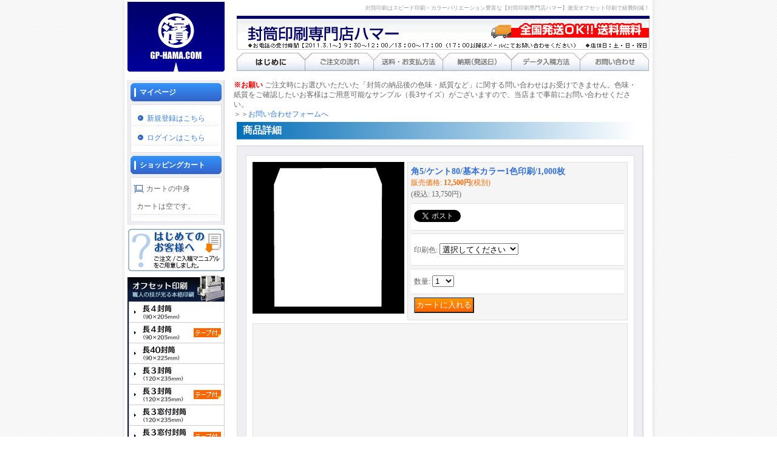

--- FILE ---
content_type: text/html; charset=UTF-8
request_url: https://www.gf-hama.com/product/6477
body_size: 14074
content:
<!DOCTYPE html PUBLIC "-//W3C//DTD XHTML 1.0 Transitional//EN"
 "http://www.w3.org/TR/xhtml1/DTD/xhtml1-transitional.dtd">
<html xmlns:og="http://ogp.me/ns#" xmlns:fb="http://www.facebook.com/2008/fbml">
<head>
  <meta http-equiv="content-language" content="ja" />
  <meta http-equiv="content-type" content="text/html; charset=utf-8" />
  <meta http-equiv="content-style-type" content="text/css" />
  <meta http-equiv="content-script-type" content="text/javascript" />
  <title>角5/ケント80/基本カラー1色印刷/1,000枚 - 封筒印刷専門店ハマー</title>
  <meta name="keywords" content="封筒印刷,通販,クラフト,カラー,角6,角8,長3" />
  <meta name="description" content="封筒印刷のネット依頼なら、格安作成・スピード印刷の封筒印刷専門店ハマー！角8・長3・洋2など、豊富なサイズバリエーションからお選びいただけます。カラーやデザインのご相談もお気軽にどうぞ。基本送料無料。" />
  <meta property="og:url" content="https://www.gf-hama.com/product/6477" />
  <meta property="og:site_name" content="封筒印刷専門店ハマー" />
  <meta property="og:title" content="角5/ケント80/基本カラー1色印刷/1,000枚" />
  <meta property="og:description" content="" />
  <meta property="og:type" content="product" />
  <meta property="og:image" content="https://www.gf-hama.com/data/gp-hama/product/8new_06.jpg" />
  <meta property="product:price:amount" content="13750" />
  <meta property="product:price:currency" content="JPY" />
  <meta property="product:product_link" content="https://www.gf-hama.com/product/6477" />
  <meta name="twitter:card" content="summary_large_image">
  <meta name="thumbnail" content="https://www.gf-hama.com/data/gp-hama/product/8new_06.jpg" />
  <link rel="alternate" media="only screen and (max-width: 640px)" href="https://www.gf-hama.com/phone/product/6477" />
  <link rel="canonical" href="https://www.gf-hama.com/product/6477" />
  <script type="text/javascript" src="https://www.gf-hama.com/res/css197/js/ocnk.js?1401845513"></script>
  <link href="https://www.gf-hama.com/res/css1/style/common.css?1698389114" rel="stylesheet" type="text/css" media="all" />
  <link href="https://www.gf-hama.com/res/css197/style/column2.css?1462843418" rel="stylesheet" type="text/css" media="all" />
  <link href="https://www.gf-hama.com/res/css1/style/jquery.fancybox.css?1317615979" rel="stylesheet" type="text/css" media="all" />
  <link href="https://www.gf-hama.com/data/gp-hama/20070307111817ba8b75.css?1695637352" rel="stylesheet" type="text/css" media="all" />
  <script type="text/javascript" src="https://www.gf-hama.com/res/css197/js/public/jquery.js?1320889190"></script>
  <script src="https://www.gf-hama.com/res/css197/js/public/jquery.migrate-v1.js"></script>
  <script src="https://www.gf-hama.com/res/css197/js/public/jquery.migrate-v3.js"></script>
  <script type="text/javascript" src="https://www.gf-hama.com/res/css197/js/underscore.js?v=3"></script>
  <script type="text/javascript">jQuery.noConflict();</script>
  <script type="text/javascript" src="https://www.gf-hama.com/res/css197/js/prototype.js?1401845515"></script>
  <script type="text/javascript" src="https://www.gf-hama.com/res/css197/js/flipsnap.js"></script>
  <script type="text/javascript" src="https://www.gf-hama.com/res/css197/js/jquerypp.custom.js"></script>
  <script type="text/javascript" src="https://www.gf-hama.com/res/css197/js/pack/jquery.swipeList-min.js?1441333883"></script>
  <script type="text/javascript" src="https://www.gf-hama.com/res/css197/js/pack/jquery.collapser-min.js"></script>
  <script type="text/javascript" src="https://www.gf-hama.com/res/css197/js/pack/shared-tool-min.js?1625028311"></script>
  <script src="https://www.gf-hama.com/res/css197/js/pack/ranking-tab-min.js?1625028310"></script>
  <script type="text/javascript" src="https://www.gf-hama.com/res/css197/js/common.js?1401845536"></script>
  <script type="text/javascript" src="https://www.gf-hama.com/res/css197/js/jquery.mousewheel.js"></script>
  <script type="text/javascript" src="https://www.gf-hama.com/res/css197/js/jquery.fancybox.js?v=2"></script>
<!-- Global site tag (gtag.js) - Google Analytics -->
<script async src="https://www.googletagmanager.com/gtag/js?id=UA-114235460-1"></script>
<script>
  window.dataLayer = window.dataLayer || [];
  function gtag(){dataLayer.push(arguments);}
  gtag('js', new Date());

  gtag('config', 'UA-114235460-1');
</script>
<meta name="google-site-verification" content="WyZAXGCjAx1Vo49vH4hJPnR0RQU7zJrLH7Qe2nSHm6U" />
<meta name="google-site-verification" content="oiydyf2nOpmmv3X1bdD1-6gtde83eSVNz2GLK2xDO9s" />
<!-- Yahoo Code for your Target List -->
<script type="text/javascript" language="javascript">
/* <![CDATA[ */
var yahoo_retargeting_id = '6AU83GXP14';
var yahoo_retargeting_label = '';
var yahoo_retargeting_page_type = '';
var yahoo_retargeting_items = [{item_id: '', category_id: '', price: '', quantity: ''}];
/* ]]> */
</script>
<script type="text/javascript" language="javascript" src="https://b92.yahoo.co.jp/js/s_retargeting.js"></script>
  <script type="text/javascript">jQuery.noConflict();</script>
<script async src="https://www.googletagmanager.com/gtag/js?id=UA-103699340-1"></script>
<script>
  window.dataLayer = window.dataLayer || [];
  function gtag(){dataLayer.push(arguments);}
  gtag('js', new Date());
  gtag('config', 'UA-103699340-1');
</script>

</head>
<body onload="init();" class="detail_page_body category336_detail_page_body category338_detail_page_body" id="detail_page_6477" >
<div id="fb-root"></div>
<script>
    (function(d, s, id) {
    var js, fjs = d.getElementsByTagName(s)[0];
    if (d.getElementById(id)) return;
    js = d.createElement(s); js.id = id; js.async = true;js.src = "//connect.facebook.net/ja_JP/sdk.js#xfbml=1&version=v3.1&autoLogAppEvents=1";
        fjs.parentNode.insertBefore(js, fjs);
    }(document, 'script', 'facebook-jssdk'));
</script>
<table width="860" border="0" cellspacing="0" cellpadding="0" id="container" align="center"  >
    <tr>
                                                        <td colspan="2">
                                <div id="copy">
                                    <!-- ヘッダー --><a name="top"></a><table width="860" border="0" cellspacing="0" cellpadding="0"><tr><td width="160"><a href="https://www.gf-hama.com/"><img src="https://gp-hama.ocnk.net/data/gp-hama/image/h_01.jpg" alt="封筒印刷専門店ハマー" width="160" height="115" border="0" /></a></td><td>&nbsp;</td><td width="680"><table width="680"  border="0" cellspacing="0" cellpadding="0"><tr><td><h1 align="right" class="tit">封筒印刷はスピード印刷・カラーバリエーション豊富な【封筒印刷専門店ハマー】激安オフセット印刷で経費削減！</h1></td></tr><tr><td><a href="https://www.gf-hama.com/"><img src="https://gp-hama.ocnk.net/data/gp-hama/image/h_02.gif" alt="封筒印刷専門店ハマー　全国発送OK!!送料無料　●お電話の受付時間 9：30〜12：00／13：00〜16：00（16：00以降はメールにてお問い合わせください）●店休日：土・日・祝日" width="680" height="56" border="0" class="mb5" /></a></td></tr><tr><td><!--head_navi start --><div class="head_navi"><ul><li class="navi01"><a href="https://www.gf-hama.com/page/24">はじめに</a></li><li class="navi02"><a href="https://www.gf-hama.com/page/25">ご注文の流れ</a></li><li class="navi03"><a href="https://www.gf-hama.com/page/26">送料・お支払い方法</a></li><li class="navi04"><a href="https://www.gf-hama.com/page/27">納期（発送日）</a></li><li class="navi05"><a href="https://www.gf-hama.com/page/28">データ入稿方法</a></li><li class="navi06"><a href="https://www.gf-hama.com/page/49">お問い合わせ</a></li></ul></div><!-- head_navi end --></td></tr></table></td></tr></table>                        </div>
            <div id="header">
                                    <div class="shoplogo">
                        <a href="https://www.gf-hama.com/"><img src="https://www.gf-hama.com/data/gp-hama/image/221d835290.gif" width="200" height="40" border="0" alt="封筒印刷専門店ハマー" /></a>
                    </div>
                                                                    <form method="get" action="https://www.gf-hama.com/product-list" style="margin: 0; padding: 0;"><div class="subnavi">
                        <span class="subicon01"><a href="https://www.gf-hama.com/help">ご利用案内</a></span><span class="sec_linel">｜</span><span class="subicon02"><a href="https://www.gf-hama.com/contact" class="secure_link">お問い合わせ</a></span>
                        <span class="search_label">商品検索<span class="colon">:</span> </span><input type="text" name="keyword" size="10"  class="form" /><span class="bot_b"><input type="submit" name="Submit" value="検索" class="searchinput" /></span>
                    </div></form>
                                            </div>
        </td>
            </tr>
    <tr>
        <td colspan="2" id="bline"></td>
    </tr>
    <tr>
        <td width="160" valign="top" id="lefttd">
                                                                                                            <div class="side_box" id="login_box_area">
              <div class="member">
                <div class="shopc_title">
                    <h3>マイページ</h3>
                </div>
                <div class="shopc_list">
                    <div class="auto">
                        <div class="shopc_in">
                            <div class="subicon03" id="mregistration"><a href="https://www.gf-hama.com/register" class="secure_link">新規登録はこちら</a></div>
                        </div>
                        <div class="shopc_in">
                            <div class="subicon03" id="mlogin"><a href="https://www.gf-hama.com/member-login" class="secure_link">ログインはこちら</a></div>
                        </div>
                    </div>
                </div>
              </div>
            </div>
                                                                                                                                <div class="side_box" id="left_cart_area">
                    <div class="shopc_title">
                        <h3>ショッピングカート</h3>
                    </div>
                    <div class="shopc_list">
                        <div class="shopc_in_title">カートの中身</div>
                                    <div class="shopc_in"><h2>カートは空です。</h2></div>
            
            
                    </div>
                </div>
                                                                                                                            <div class="side_box" id="formpage_box_area">
                <div class="navi">
                        <div class="free_menu cform_menu">
                      <a href="https://www.gf-hama.com/form/contact" class="secure_link">お見積もりフォーム</a></div>
                    </div>
            </div>
                                                                                            <!-- 左ナビ -->
<table bgcolor="#ffffff" border="0" cellpadding="0" cellspacing="0" width="160"><tr><td><!-- <a href="https://gp-hama.ocnk.net/register/"><img name="l_01" src="https://gp-hama.ocnk.net/data/gp-hama/image/l_01.jpg" width="160" height="70" border="0" alt="はじめてのお客様へ" /></a> --></td></tr><tr><td>
</td></tr>
<tr><td><a href="https://z541.secure.ne.jp/~z541022/mpmail/manual/manual.pdf" target="_blank"><img src="https://www.gf-hama.com/data/gp-hama/image/manual.gif" width="160" border="0" alt="マニュアル" class="manual" /></a></td></tr>
<tr><td><img name="l_05" src="https://gp-hama.ocnk.net/data/gp-hama/image/l_05.jpg" width="160" height="45" border="0" alt="オフセット印刷" class="mt5" /></td></tr><tr><td><a href="https://www.gf-hama.com/page/32"><img name="l_06" src="https://gp-hama.ocnk.net/data/gp-hama/image/l_06.jpg" width="160" height="34" border="0" alt="長４" /></a></td>
</tr><tr><td><a href="https://www.gf-hama.com/page/33"><img name="l_07" src="https://gp-hama.ocnk.net/data/gp-hama/image/l_07.jpg" width="160" height="34" border="0" alt="長４【テープ付】" /></a></td>
</tr><tr><td><a href="https://www.gf-hama.com/page/50"><img name="l_08" src="https://gp-hama.ocnk.net/data/gp-hama/image/l_40.jpg" width="160" height="34" border="0" alt="長40" /></a></td>
</tr><tr><td><a href="https://www.gf-hama.com/page/34"><img name="l_08" src="https://gp-hama.ocnk.net/data/gp-hama/image/l_08.jpg" width="160" height="34" border="0" alt="長３" /></a></td>
</tr><tr><td><a href="https://www.gf-hama.com/page/35"><img name="l_09" src="https://gp-hama.ocnk.net/data/gp-hama/image/l_09.jpg" width="160" height="34" border="0" alt="長３【テープ付】" /></a></td>
</tr><tr><td><a href="https://www.gf-hama.com/page/36"><img name="l_10" src="https://gp-hama.ocnk.net/data/gp-hama/image/l_10.jpg" width="160" height="34" border="0" alt="長３窓付" /></a></td>
</tr><tr><td><a href="https://www.gf-hama.com/page/37"><img name="l_11" src="https://gp-hama.ocnk.net/data/gp-hama/image/l_11.jpg" width="160" height="34" border="0" alt="長３窓付【テープ付】" /></a></td>
</tr>
<tr><td><a href="https://www.gf-hama.com/page/74"><img name="l_12" src="https://www.gf-hama.com/data/gp-hama/image/l_45.jpg" width="160" height="34" border="0" alt="長６" /></a></td>
</tr>
<tr><td><a href="https://www.gf-hama.com/page/74#03"><img name="l_12" src="https://www.gf-hama.com/data/gp-hama/image/l_46.jpg" width="160" height="34" border="0" alt="長６窓付" /></a></td>
</tr>
<tr><td><a href="https://www.gf-hama.com/page/38"><img name="l_12" src="https://gp-hama.ocnk.net/data/gp-hama/image/l_12.jpg" width="160" height="34" border="0" alt="洋０（洋長３）" /></a></td>
</tr>
<tr>
<td><a href="https://www.gf-hama.com/page/62"><img name="l_12" src="https://gp-hama.ocnk.net/data/gp-hama/image/l_kaihu_up.jpg" width="160" height="34" border="0" alt="キレイに開封できる洋０（洋長３）" /></a></td>
</tr>
<tr><td><a href="https://www.gf-hama.com/page/39"><img name="l_13" src="https://gp-hama.ocnk.net/data/gp-hama/image/l_13.jpg" width="160" height="34" border="0" alt="洋０（洋長３）窓付" /></a></td>
</tr><tr><td><a href="https://www.gf-hama.com/page/51"><img name="l_14" src="https://gp-hama.ocnk.net/data/gp-hama/image/l_41_01.jpg" width="160" height="34" border="0" alt="角8" /></a></td>
</tr><tr><td><a href="https://www.gf-hama.com/page/72"><img name="l_14" src="https://gp-hama.ocnk.net/data/gp-hama/image/l_43.jpg" width="160" height="34" border="0" alt="角7" /></a></td>
</tr><tr><td><a href="https://www.gf-hama.com/page/52"><img name="l_14" src="https://gp-hama.ocnk.net/data/gp-hama/image/l_42.jpg" width="160" height="34" border="0" alt="角6" /></a></td>
</tr><tr><td><a href="https://www.gf-hama.com/page/73"><img name="l_14" src="https://gp-hama.ocnk.net/data/gp-hama/image/l_44.jpg" width="160" height="34" border="0" alt="角5" /></a></td>
</tr><tr><td><a href="https://www.gf-hama.com/page/40"><img name="l_14" src="https://gp-hama.ocnk.net/data/gp-hama/image/l_14.jpg" width="160" height="34" border="0" alt="角３" /></a></td>
</tr><tr><td><a href="https://www.gf-hama.com/page/41"><img name="l_15" src="https://gp-hama.ocnk.net/data/gp-hama/image/l_15.jpg" width="160" height="34" border="0" alt="角３【テープ付】" /></a></td>
</tr><tr><td><a href="https://www.gf-hama.com/page/53"><img name="l_20" src="https://gp-hama.ocnk.net/data/gp-hama/image/l_20.jpg" width="160" height="34" border="0" alt="角２０" /></a></td>
</tr><tr><td><a href="https://www.gf-hama.com/page/42"><img name="l_16" src="https://gp-hama.ocnk.net/data/gp-hama/image/l_16.jpg" width="160" height="34" border="0" alt="角２" /></a></td>
</tr><tr><td><a href="https://www.gf-hama.com/page/43"><img name="l_17" src="https://gp-hama.ocnk.net/data/gp-hama/image/l_17.jpg" width="160" height="34" border="0" alt="角２【テープ付】" /></a></td>
</tr><tr><td><a href="https://www.gf-hama.com/page/75"><img name="l_20" src="https://www.gf-hama.com/data/gp-hama/image/l_60.jpg" width="160" height="34" border="0" alt="A4エコ窓付封筒" /></a></td>
</tr><tr><td><a href="https://www.gf-hama.com/page/44"><img name="l_18" src="https://gp-hama.ocnk.net/data/gp-hama/image/l_18.jpg" width="160" height="34" border="0" alt="角１" /></a></td>
</tr><tr><td><a href="https://www.gf-hama.com/page/45"><img name="l_19" src="https://gp-hama.ocnk.net/data/gp-hama/image/l_19.jpg" width="160" height="34" border="0" alt="角０" /></a></td>
</tr><tr><td><a href="/page/71"><img name="l_19" src="https://www.gf-hama.com/data/gp-hama/image/l_50.jpg" width="160" height="34" border="0" alt="保存袋" /></a></td>
</tr>

<tr><td><img src="https://gp-hama.ocnk.net/data/gp-hama/image/l_35.jpg" alt="テープ加工オプション" width="160" height="41" border="0" class="mt5" /></td></tr>
<tr><td><a href="https://www.gf-hama.com/product/580"><img src="https://gp-hama.ocnk.net/data/gp-hama/image/l_36.jpg" alt="長４・長３テープ加工" width="160" height="34" border="0" /></a></td></tr>
<tr><td><a href="https://www.gf-hama.com/product/581"><img src="https://gp-hama.ocnk.net/data/gp-hama/image/l_37.jpg" alt="洋０（洋長３）テープ加工" width="160" height="34" border="0" /></a></td></tr>
<tr><td><a href="https://www.gf-hama.com/product/582"><img src="https://gp-hama.ocnk.net/data/gp-hama/image/l_38.jpg" alt="角２・角３テープ加工" width="160" height="34" border="0" /></a></td></tr>
<tr><td><img name="l_24" src="https://gp-hama.ocnk.net/data/gp-hama/image/l_24.jpg" width="160" height="41" border="0" alt="印刷オプション" class="mt5" /></td></tr>
<tr><td><a href="https://www.gf-hama.com/product/526"><img name="l_25" src="https://gp-hama.ocnk.net/data/gp-hama/image/l_25.jpg" width="160" height="34" border="0" alt="フィルムオプション" /></a></td></tr>
<tr><td><a href="https://www.gf-hama.com/page/79"><img name="l_27" src="https://gp-hama.ocnk.net/data/gp-hama/image/l_27.jpg" width="160" height="34" border="0" alt="発送日短縮オプション" /></a></td></tr>
<tr><td><img name="l_24" src="https://gp-hama.ocnk.net/data/gp-hama/image/l_28.jpg" width="160" height="41" border="0" alt="版下（レイアウト）オプション" class="mt5" /></td></tr>
<tr><td><a href="https://www.gf-hama.com/page/58"><img name="l_27" src="https://gp-hama.ocnk.net/data/gp-hama/image/l_29_1.jpg" width="160" height="34" border="0" alt="長形テンプレート封筒" /></a></td></tr>
<tr>
<td><a href="https://www.gf-hama.com/page/59"><img name="l_27" src="https://gp-hama.ocnk.net/data/gp-hama/image/l_29_2.jpg" width="160" height="34" border="0" alt="洋形テンプレート封筒" /></a></td>
</tr>
<tr>
<td><a href="https://www.gf-hama.com/page/61"><img name="l_27" src="https://gp-hama.ocnk.net/data/gp-hama/image/l_29_3.jpg" width="160" height="34" border="0" alt="窓付テンプレート封筒" /></a></td>
</tr>
<tr>
<td><a href="https://www.gf-hama.com/page/60"><img name="l_27" src="https://gp-hama.ocnk.net/data/gp-hama/image/l_29_4.jpg" width="160" height="34" border="0" alt="角形テンプレート封筒" /></a></td>
</tr>
<tr><td><a href="https://www.gf-hama.com/product/529"><img name="l_27" src="https://gp-hama.ocnk.net/data/gp-hama/image/l_30.jpg" width="160" height="34" border="0" alt="そのまま封筒" /></a></td></tr><tr><td><a href="https://www.gf-hama.com/product/530"><img name="l_27" src="https://gp-hama.ocnk.net/data/gp-hama/image/l_31.jpg" width="160" height="34" border="0" alt="オリジナル封筒" /></a></td></tr></table>

                                                                                                        <div class="side_box">
                <div class="navi">
                    <div class="shop"><a href="https://www.gf-hama.com/info">特定商取引法表示</a></div>
                    <div class="link"><a href="https://www.gf-hama.com/link">相互リンク集</a></div>
                        <div class="free_menu"><a href="https://www.gf-hama.com/page/67">保存袋</a></div>
                        <div class="free_menu"><a href="https://www.gf-hama.com/page/68">ナチュラルクラフト80</a></div>
                        <div class="free_menu"><a href="https://www.gf-hama.com/page/69">ナチュラルクラフト80</a></div>
                        <div class="free_menu"><a href="https://www.gf-hama.com/page/70">8種新商品追加!!</a></div>
                        <div class="free_menu"><a href="https://www.gf-hama.com/page/71">保存袋</a></div>
                        <div class="free_menu"><a href="https://www.gf-hama.com/page/72">角７封筒</a></div>
                        <div class="free_menu"><a href="https://www.gf-hama.com/page/73">角５封筒</a></div>
                        <div class="free_menu"><a href="https://www.gf-hama.com/page/74">長６封筒/長６窓付封筒</a></div>
                        <div class="free_menu"><a href="https://www.gf-hama.com/page/75">A4エコ窓付封筒</a></div>
                        <div class="free_menu"><a href="https://www.gf-hama.com/page/76">封筒デザインギャラリー</a></div>
                        <div class="free_menu"><a href="https://www.gf-hama.com/page/77">デザインテンプレート</a></div>
                        <div class="free_menu"><a href="https://www.gf-hama.com/page/79">発送日短縮オプション</a></div>
                        <div class="free_menu"><a href="https://www.gf-hama.com/page/81">マチ付封筒</a></div>
                        <div class="free_menu"><a href="https://www.gf-hama.com/page/106">新型コロナ対策ステッカー</a></div>
                        <div class="free_menu"><a href="https://www.gf-hama.com/page/111">【A4用紙の豆知識】ビジネス書類郵送時の封筒サイズと切手代</a></div>
                        <div class="free_menu"><a href="https://www.gf-hama.com/page/113">価格改定のお知らせ</a></div>
                    </div>
            </div>
                                                                                                                                                                                                    <div class="bushours">
<b>お電話の受付時間</b><br />
（10:00～12:00、13:00～16:00。土・日・祝祭日は休業です）<br />
Tel. 045-374-4242
</div>
<div class="banner_l"><a href="http://www.logu-records.com/" target="_blank"><img src="https://www.gf-hama.com/data/gp-hama/image/Logu.jpg" alt="Logu（ログ）" border="0" /></a>
</div>
                                                                        <div class="side_box" align="center">
                <a href="http://www.np-atobarai.jp/about/" target="_blank" rel="nofollow"><img src="https://www.gf-hama.com/res/css197/img/all/bunner/np_atobarai_logo.png" alt="NP後払い" width="120" height="30" border="0"></a>
            </div>
            <div class="side_box" id="ssl_banner" align="center">
                <img src="https://www.gf-hama.com/res/css197/img/all/ssl.gif" alt="SSL" width="115" height="55" border="0">            </div>
                    </td>
        <td width="700" valign="top" id="pagetd">
                        <table width="700" border="0" cellspacing="0" cellpadding="0" class="pagetd_inner_table">
                <tr>
                    <td>
<div id="pan">
    <a href="https://www.gf-hama.com/">ホーム</a>
    ｜
    角5封筒
    &gt;
    <a href="https://www.gf-hama.com/product-list/338">ケント80</a>
    ｜
    <span class="thispage">角5/ケント80/基本カラー1色印刷/1,000枚</span>
</div>


<div id="pagemain">
        <b><font color="red">※お願い</font></b> ご注文時にお選びいただいた「封筒の納品後の色味・紙質など」に関する問い合わせはお受けできません。色味・紙質をご確認したいお客様はご用意可能なサンプル（長3サイズ）がございますので、当店まで事前にお問い合わせください。<br />＞＞<a href="https://www.gf-hama.com/page/49">お問い合わせフォームへ</a>
    <div class="ptitle">商品詳細</div>
  <div class="pmiddle">
    <div class="detail_table_top"></div>
    <div class="detail_table_middle">      <table border="0" cellspacing="0" cellpadding="0" class="detail_item_table">
        <tr>
          <td width="250" valign="top" class="detail_item_photo_td">

<script type="text/javascript">
var mainImgId = '8630';
function imgPopup() {
    jQuery("#thumb_" + mainImgId).find('a').click();
    return false;
}
</script>

            <div class="style1_photo" style="">
                <div class="main_image_gallery photo_line_250" style=" ">
                    <div class="main_image_item" id="main_image_8630" style="display: block;">
                        <a class="main_image_item_box" href="https://www.gf-hama.com/data/gp-hama/product/8new_06.jpg" rel="main_img_group" id="main_img_href">
                            <img src="https://www.gf-hama.com/data/gp-hama/_/70726f647563742f386e65775f30362e6a7067003235300000660066.jpg" name="main_image" class="main_item_photo item_photo" width="250" alt="画像1: 角5/ケント80/基本カラー1色印刷/1,000枚" />
                        </a>
                    </div>
                </div>
            </div>

          </td>
                    <td valign="top">
            <div class="detail_item_text detail_cart_box">                            <h2 id="product_name">
  <span class="item_name">
    角5/ケント80/基本カラー1色印刷/1,000枚<span class="model_number" id="m_number"></span>   </span>
</h2>
<div class="priceb">
    <span class="text-normal" id="price_label">販売価格<span class="colon">:</span></span>
    <span id="pricech">12,500円</span><span class="text-normal tax_label">(税別)</span>    </div>
<div class="text-normal price_tax_in">(税込<span class="colon">:</span> <span id="tax_included_price">13,750円</span>)</div>
<div class="item_bot_box2" id="social_bm">
<ul>
  <li class="twitter_detail"><a href="https://twitter.com/share?ref_src=twsrc%5Etfw" class="twitter-share-button" data-show-count="false" data-text="角5/ケント80/基本カラー1色印刷/1,000枚" data-url="https://www.gf-hama.com/product/6477" data-lang="ja" target="_blank">Tweet</a><script type="text/javascript" src="https://platform.twitter.com/widgets.js" async="async"></script></li>  <li class="facebook_detail"><div class="fb-like" data-href="https://www.gf-hama.com/product/6477" data-action="like" data-layout="button_count" data-size="small" data-share="true"></div></li>  </ul>
<div class="clear-both"><img src="https://www.gf-hama.com/res/css197/img/all/clear.gif" width="1" height="1" /></div>
</div>
<form name="productadd" id="productadd" method="post" style="margin: 0; padding: 0;">
    <input type="hidden" name="cart_add_6477" value="t">
    <input type="hidden" name="cart_operation_page" value="product">
                <div class="variation_box item_bot_box2">
        <div class="text-11">
                        </div>
                                        <div id="variation_8589_item" class="variation_item">
                      <span class="text-bold">印刷色<span class="colon">:</span> </span><select id="cart_addvariant_6477_8589" name="cart_addvariant_6477_8589">
	<option value="">選択してください</option>
	<option value="54025">紅（DIC561）</option>
	<option value="54026">金赤（DIC565）</option>
	<option value="54027">橙（DIC566）</option>
	<option value="54028">緑（DIC572）</option>
	<option value="54029">藍（DIC577）</option>
	<option value="54030">濃緑（DIC644）</option>
	<option value="54031">紫（DIC581）</option>
	<option value="54032">茶（DIC646）</option>
	<option value="54033">群青（DIC579）</option>
	<option value="54034">グレー（DIC546）</option>
</select>
                      <span id="cart_addvariant_6477_8589_status" class="text-11" style="display: none;"></span>
                  </div>
                    </div>
            <div class="quantity_box item_bot_box2">
                <div id="quantity_item">
                      <span class="text-bold">数量<span class="colon">:</span> </span><span id="purchase_qty"><select id="cart_addquantity_6477" name="cart_addquantity_6477">
	<option value="1" selected="selected">1</option>
	<option value="2">2</option>
	<option value="3">3</option>
	<option value="4">4</option>
	<option value="5">5</option>
	<option value="6">6</option>
	<option value="7">7</option>
	<option value="8">8</option>
	<option value="9">9</option>
	<option value="10">10</option>
	<option value="11">11</option>
	<option value="12">12</option>
	<option value="13">13</option>
	<option value="14">14</option>
	<option value="15">15</option>
	<option value="16">16</option>
	<option value="17">17</option>
	<option value="18">18</option>
	<option value="19">19</option>
	<option value="20">20</option>
	<option value="21">21</option>
	<option value="22">22</option>
	<option value="23">23</option>
	<option value="24">24</option>
	<option value="25">25</option>
	<option value="26">26</option>
	<option value="27">27</option>
	<option value="28">28</option>
	<option value="29">29</option>
	<option value="30">30</option>
	<option value="31">31</option>
	<option value="32">32</option>
	<option value="33">33</option>
	<option value="34">34</option>
	<option value="35">35</option>
	<option value="36">36</option>
	<option value="37">37</option>
	<option value="38">38</option>
	<option value="39">39</option>
	<option value="40">40</option>
	<option value="41">41</option>
	<option value="42">42</option>
	<option value="43">43</option>
	<option value="44">44</option>
	<option value="45">45</option>
	<option value="46">46</option>
	<option value="47">47</option>
	<option value="48">48</option>
	<option value="49">49</option>
	<option value="50">50</option>
	<option value="51">51</option>
	<option value="52">52</option>
	<option value="53">53</option>
	<option value="54">54</option>
	<option value="55">55</option>
	<option value="56">56</option>
	<option value="57">57</option>
	<option value="58">58</option>
	<option value="59">59</option>
	<option value="60">60</option>
	<option value="61">61</option>
	<option value="62">62</option>
	<option value="63">63</option>
	<option value="64">64</option>
	<option value="65">65</option>
	<option value="66">66</option>
	<option value="67">67</option>
	<option value="68">68</option>
	<option value="69">69</option>
	<option value="70">70</option>
	<option value="71">71</option>
	<option value="72">72</option>
	<option value="73">73</option>
	<option value="74">74</option>
	<option value="75">75</option>
	<option value="76">76</option>
	<option value="77">77</option>
	<option value="78">78</option>
	<option value="79">79</option>
	<option value="80">80</option>
	<option value="81">81</option>
	<option value="82">82</option>
	<option value="83">83</option>
	<option value="84">84</option>
	<option value="85">85</option>
	<option value="86">86</option>
	<option value="87">87</option>
	<option value="88">88</option>
	<option value="89">89</option>
	<option value="90">90</option>
	<option value="91">91</option>
	<option value="92">92</option>
	<option value="93">93</option>
	<option value="94">94</option>
	<option value="95">95</option>
	<option value="96">96</option>
	<option value="97">97</option>
	<option value="98">98</option>
	<option value="99">99</option>
</select></span>
                                <span id="cart_addquantity_6477_status" class="text-11" style="display: none;"></span>
                  </div>
    </div>
<div class="item_bot_box">
  <div class="bot_b">
    <input id="submit_cart_input_btn" name="cart_add_btn" type="submit" value="カートに入れる" class="cartaddinput" /><span id="cart_input_line1" class="sec_linel">｜</span><input name="button" type="button" value="お問い合わせ" onclick="go_contact('https://www.gf-hama.com', '6477');" class="inquiryinput" />    <div class="clear-both"><img src="https://www.gf-hama.com/res/css197/img/all/spacer.gif" height="1" /></div>
  </div>
</div>
</form>
                                        </div>          </td>
                  </tr>
      </table>
                  <table width="100%" border="0" cellspacing="0" cellpadding="0" class="detail_item_table">
        <tr>
          <td>
                                    <div class="detail_item_text detail_desc_box">
  <div><iframe src="https://www.gp-hama.com/kaku5/kent80_10.html" width="605" height="1300" scrolling="no" frameborder="0">
</div>
</div>

                      </td>
        </tr>
      </table>
                    </div>
        <div class="detail_table_bottom"></div>
    </div>
    <div class="pbottom"></div>
<script type="text/javascript">
//<![CDATA[
var noImage = "写真が見つかりません";
var close ="閉じる";
var mainGroupSelector = 'a[rel="main_group"]';

function createPopupImageTitle(titleText, closeText) {
    var titleHtml = '';
    var $tmpElem;
    if (titleText) {
        $tmpElem = jQuery('<div>').text(titleText);
        titleHtml = '<div class="popup_image_title"><span class="inner_popup_image_title">' + $tmpElem.html() + '</span></div>';
    }
    return titleHtml + '<a href="javascript:void(0);" onclick="jQuery.fancybox.close();" >' + closeText + '</a>';
}
function setImageModalWindow(selector) {
    jQuery(selector).fancybox({
        'autoScale'     : true,
        'padding'       : '30',
        'transitionIn'  : 'fade',
        'transitionOut' : 'fade',
        'onStart'       : function() {
            undisplayFlash();
        },
        'onClosed'      : function() {
            displayFlash();
        },
        'titlePosition' : 'inside',
        'titleFormat'   : function(title, currentArray, currentIndex, currentOpts) {
            return createPopupImageTitle(title, close);
        }
    });
}
jQuery(document).ready(function() {
    var hasProductPhotoHref = false;
    if (!hasProductPhotoHref) {
        setImageModalWindow('#main_img_href');
    }
    setImageModalWindow('a[rel="other_group"]');
    setImageModalWindow('.popup_image');
});

function undisplayFlash() {
    jQuery('.flashdisplay').css('display', 'none');
}
function displayFlash() {
    jQuery('.flashdisplay').css('display', '');
}

//]]>
</script>




</div>

                    </td>
                </tr>
            </table>
            
        </td>
    </tr>
<script type="text/javascript">
var xmlUrl = "https://www.gf-hama.com/xml.php";
var OK_icon_src = 'https://www.gf-hama.com/res/css197/img/all/check.gif';
var NG_icon_src = 'https://www.gf-hama.com/res/css197/img/all/error.gif';
var SEARCH_icon_src = 'https://www.gf-hama.com/res/css197/img/all/indicator_line.gif';
var LBL_REQUIRED = '!';
var MSG_INPUT = '入力してください。';
var MSG_INPUT2 = '正しく入力してください。';
var MSG_CARD_SYSERROR = 'ただいまクレジット決済をご利用いただけません。お手数ですがショップへお問い合わせください。';
var MSG_SELECT = '選択してください。';
var MSG_NOPOST = '該当の郵便番号は見つかりませんでした。';
var MSG_BANCHI = '番地を入力してください。';
var MSG_NUMERIC1 = '半角数字で正しく入力してください。';
var MSG_NUMERIC2 = '8～20文字の半角英数字記号 !#$%&()*+,-./:;<=>?@[]^_`{|}~ で入力してください。';
var MSG_NUMERIC5 = '半角数字、記号（「.」「+」「-」「(」「)」）とスペースで正しく入力してください。';
var MSG_NUMERIC6 = '半角数字で正しく入力してください。(ハイフン可)';
var MSG_MAX_LENGTH = '%s文字以内で入力してください。';
var MSG_ADDRESS = {
    'japan1': '(市区町村郡)', 'japan2': '(町名・番地)', 'japan3': '(マンション・ビル名・部屋番号)',
    'oversea1': '(Street address)', 'oversea2': '(Apt./Bldg. No.)', 'oversea3': '(City, State/Province)'
};
var MSG_NOMATCH = '一致しません。';
var MSG_CONFIRM = 'ご確認の上、チェックを入れてください。';
var MSG_OVERLAP = '既にこのメールアドレスでは登録されています。';
var MSG_PREF = '国と都道府県の組み合わせが正しくありません。';
var MSG_KATAKANA = '全角カタカナで入力してください。';
var MSG_UNLOAD = '入力したデータは保存されていません。';
var MSG_BIRTHDAY = '日付を正しく選択してください。';
var ERROR_COMMON = 'ご入力内容に不備がございます。下記項目をご確認ください。';
var ERROR_CLASS = 'form_error';
var CURPLACE = 'product';
var OK_icon = '<img src="' + OK_icon_src + '" width="13" height="13" alt="" class="td_color1" style="border: none; padding: 0px; margin: 0px 3px 0px;" />';
var NG_icon = '<img src="' + NG_icon_src + '" width="13" height="13" alt="" class="td_color1" style="border: none; padding: 0px; margin: 0px 3px 0px;" />';
var loadingDisplay = '<img src="' + SEARCH_icon_src + '" width="13" height="13" class="td_color1" style="border: none; padding: 0px; margin: 0px 3px 0px;" />';
var errorStatusPrefix = '';
var errorStatusSuffix = '';
var messageBr = '<br />';
var browserType = null;
var errorMsg = '';
globalObj.language = 'Japanese';
globalObj.home = 'https://www.gf-hama.com';
globalObj.b = 'https://www.gf-hama.com';
globalObj.subCategorySelectDefaultLabel = '全商品';
globalObj.productCategoryNames = {"344":{"id":"344","name":"\u95776\u5c01\u7b52","photo":null,"photo_url":null,"photo_width":30,"photo_height":30,"display_photo_in_header_nav":"t","display_photo_in_side_nav":"t","display_photo_in_product_list":"t","order":0,"sub":{"346":{"id":"346","name":"\u30af\u30e9\u30d5\u30c870","photo":null,"photo_url":null,"photo_width":30,"photo_height":30,"display_photo_in_header_nav":"t","display_photo_in_side_nav":"t","display_photo_in_product_list":"t","order":0},"345":{"id":"345","name":"\u900f\u3051\u306a\u3044\u30b1\u30f3\u30c880","photo":null,"photo_url":null,"photo_width":30,"photo_height":30,"display_photo_in_header_nav":"t","display_photo_in_side_nav":"t","display_photo_in_product_list":"t","order":1}}},"341":{"id":"341","name":"\u95776\u7a93\u4ed8\u5c01\u7b52","photo":null,"photo_url":null,"photo_width":30,"photo_height":30,"display_photo_in_header_nav":"t","display_photo_in_side_nav":"t","display_photo_in_product_list":"t","order":1,"sub":{"342":{"id":"342","name":"\u30af\u30e9\u30d5\u30c870","photo":null,"photo_url":null,"photo_width":30,"photo_height":30,"display_photo_in_header_nav":"t","display_photo_in_side_nav":"t","display_photo_in_product_list":"t","order":0},"343":{"id":"343","name":"\u900f\u3051\u306a\u3044\u30b1\u30f3\u30c880","photo":null,"photo_url":null,"photo_width":30,"photo_height":30,"display_photo_in_header_nav":"t","display_photo_in_side_nav":"t","display_photo_in_product_list":"t","order":1}}},"160":{"id":"160","name":"\u95774\u5c01\u7b52","photo":null,"photo_url":null,"photo_width":30,"photo_height":30,"display_photo_in_header_nav":"t","display_photo_in_side_nav":"t","display_photo_in_product_list":"t","order":2,"sub":{"197":{"id":"197","name":"\u30af\u30e9\u30d5\u30c885","photo":null,"photo_url":null,"photo_width":30,"photo_height":30,"display_photo_in_header_nav":"t","display_photo_in_side_nav":"t","display_photo_in_product_list":"t","order":0},"198":{"id":"198","name":"\u30b1\u30f3\u30c880","photo":null,"photo_url":null,"photo_width":30,"photo_height":30,"display_photo_in_header_nav":"t","display_photo_in_side_nav":"t","display_photo_in_product_list":"t","order":1},"199":{"id":"199","name":"\u30b1\u30f3\u30c8100","photo":null,"photo_url":null,"photo_width":30,"photo_height":30,"display_photo_in_header_nav":"t","display_photo_in_side_nav":"t","display_photo_in_product_list":"t","order":2},"200":{"id":"200","name":"K\u30ab\u30e9\u30fc85","photo":null,"photo_url":null,"photo_width":30,"photo_height":30,"display_photo_in_header_nav":"t","display_photo_in_side_nav":"t","display_photo_in_product_list":"t","order":3},"201":{"id":"201","name":"EC\u30ab\u30e9\u30fc80","photo":null,"photo_url":null,"photo_width":30,"photo_height":30,"display_photo_in_header_nav":"t","display_photo_in_side_nav":"t","display_photo_in_product_list":"t","order":4}}},"299":{"id":"299","name":"\u95774\u5c01\u7b52\u30c6\u30fc\u30d7\u4ed8","photo":null,"photo_url":null,"photo_width":30,"photo_height":30,"display_photo_in_header_nav":"t","display_photo_in_side_nav":"t","display_photo_in_product_list":"t","order":3,"sub":{"300":{"id":"300","name":"\u30af\u30e9\u30d5\u30c885","photo":null,"photo_url":null,"photo_width":30,"photo_height":30,"display_photo_in_header_nav":"t","display_photo_in_side_nav":"t","display_photo_in_product_list":"t","order":0},"301":{"id":"301","name":"\u30b1\u30f3\u30c880","photo":null,"photo_url":null,"photo_width":30,"photo_height":30,"display_photo_in_header_nav":"t","display_photo_in_side_nav":"t","display_photo_in_product_list":"t","order":1},"302":{"id":"302","name":"\u30b1\u30f3\u30c8100","photo":null,"photo_url":null,"photo_width":30,"photo_height":30,"display_photo_in_header_nav":"t","display_photo_in_side_nav":"t","display_photo_in_product_list":"t","order":2},"303":{"id":"303","name":"EC\u30ab\u30e9\u30fc80","photo":null,"photo_url":null,"photo_width":30,"photo_height":30,"display_photo_in_header_nav":"t","display_photo_in_side_nav":"t","display_photo_in_product_list":"t","order":3}}},"190":{"id":"190","name":"\u957740\u5c01\u7b52","photo":null,"photo_url":null,"photo_width":30,"photo_height":30,"display_photo_in_header_nav":"t","display_photo_in_side_nav":"t","display_photo_in_product_list":"t","order":4,"sub":{"191":{"id":"191","name":"\u30af\u30e9\u30d5\u30c870","photo":null,"photo_url":null,"photo_width":30,"photo_height":30,"display_photo_in_header_nav":"t","display_photo_in_side_nav":"t","display_photo_in_product_list":"t","order":0},"192":{"id":"192","name":"\u30af\u30e9\u30d5\u30c885","photo":null,"photo_url":null,"photo_width":30,"photo_height":30,"display_photo_in_header_nav":"t","display_photo_in_side_nav":"t","display_photo_in_product_list":"t","order":1},"193":{"id":"193","name":"\u30b1\u30f3\u30c880","photo":null,"photo_url":null,"photo_width":30,"photo_height":30,"display_photo_in_header_nav":"t","display_photo_in_side_nav":"t","display_photo_in_product_list":"t","order":2},"194":{"id":"194","name":"\u30b1\u30f3\u30c8100","photo":null,"photo_url":null,"photo_width":30,"photo_height":30,"display_photo_in_header_nav":"t","display_photo_in_side_nav":"t","display_photo_in_product_list":"t","order":3},"195":{"id":"195","name":"K\u30ab\u30e9\u30fc70","photo":null,"photo_url":null,"photo_width":30,"photo_height":30,"display_photo_in_header_nav":"t","display_photo_in_side_nav":"t","display_photo_in_product_list":"t","order":4},"196":{"id":"196","name":"EC\u30ab\u30e9\u30fc80","photo":null,"photo_url":null,"photo_width":30,"photo_height":30,"display_photo_in_header_nav":"t","display_photo_in_side_nav":"t","display_photo_in_product_list":"t","order":5}}},"163":{"id":"163","name":"\u95773\u5c01\u7b52","photo":null,"photo_url":null,"photo_width":30,"photo_height":30,"display_photo_in_header_nav":"t","display_photo_in_side_nav":"t","display_photo_in_product_list":"t","order":5,"sub":{"207":{"id":"207","name":"\u30af\u30e9\u30d5\u30c870","photo":null,"photo_url":null,"photo_width":30,"photo_height":30,"display_photo_in_header_nav":"t","display_photo_in_side_nav":"t","display_photo_in_product_list":"t","order":0},"208":{"id":"208","name":"\u30af\u30e9\u30d5\u30c885","photo":null,"photo_url":null,"photo_width":30,"photo_height":30,"display_photo_in_header_nav":"t","display_photo_in_side_nav":"t","display_photo_in_product_list":"t","order":1},"209":{"id":"209","name":"\u30b1\u30f3\u30c880","photo":null,"photo_url":null,"photo_width":30,"photo_height":30,"display_photo_in_header_nav":"t","display_photo_in_side_nav":"t","display_photo_in_product_list":"t","order":2},"210":{"id":"210","name":"\u30b1\u30f3\u30c8100","photo":null,"photo_url":null,"photo_width":30,"photo_height":30,"display_photo_in_header_nav":"t","display_photo_in_side_nav":"t","display_photo_in_product_list":"t","order":3},"211":{"id":"211","name":"K\u30ab\u30e9\u30fc70","photo":null,"photo_url":null,"photo_width":30,"photo_height":30,"display_photo_in_header_nav":"t","display_photo_in_side_nav":"t","display_photo_in_product_list":"t","order":4},"212":{"id":"212","name":"K\u30ab\u30e9\u30fc85","photo":null,"photo_url":null,"photo_width":30,"photo_height":30,"display_photo_in_header_nav":"t","display_photo_in_side_nav":"t","display_photo_in_product_list":"t","order":5},"213":{"id":"213","name":"EC\u30ab\u30e9\u30fc80","photo":null,"photo_url":null,"photo_width":30,"photo_height":30,"display_photo_in_header_nav":"t","display_photo_in_side_nav":"t","display_photo_in_product_list":"t","order":6},"214":{"id":"214","name":"\u30df\u30a8\u30ca\u30a4\u767d80","photo":null,"photo_url":null,"photo_width":30,"photo_height":30,"display_photo_in_header_nav":"t","display_photo_in_side_nav":"t","display_photo_in_product_list":"t","order":7},"215":{"id":"215","name":"\u30df\u30a8\u30ca\u30a4\u767d100","photo":null,"photo_url":null,"photo_width":30,"photo_height":30,"display_photo_in_header_nav":"t","display_photo_in_side_nav":"t","display_photo_in_product_list":"t","order":8},"216":{"id":"216","name":"\u30df\u30a8\u30ca\u30a4\u30ab\u30e9\u30fc80","photo":null,"photo_url":null,"photo_width":30,"photo_height":30,"display_photo_in_header_nav":"t","display_photo_in_side_nav":"t","display_photo_in_product_list":"t","order":9},"217":{"id":"217","name":"\u900f\u3051\u306a\u3044\u30b1\u30f3\u30c880","photo":null,"photo_url":null,"photo_width":30,"photo_height":30,"display_photo_in_header_nav":"t","display_photo_in_side_nav":"t","display_photo_in_product_list":"t","order":10},"218":{"id":"218","name":"\u30ab\u30e9\u30fc85","photo":null,"photo_url":null,"photo_width":30,"photo_height":30,"display_photo_in_header_nav":"t","display_photo_in_side_nav":"t","display_photo_in_product_list":"t","order":11},"319":{"id":"319","name":"\u30ca\u30c1\u30e5\u30e9\u30eb\u30af\u30e9\u30d5\u30c880","photo":null,"photo_url":null,"photo_width":30,"photo_height":30,"display_photo_in_header_nav":"t","display_photo_in_side_nav":"t","display_photo_in_product_list":"t","order":12},"332":{"id":"332","name":"\u30db\u30ef\u30a4\u30c880","photo":null,"photo_url":null,"photo_width":30,"photo_height":30,"display_photo_in_header_nav":"t","display_photo_in_side_nav":"t","display_photo_in_product_list":"t","order":13},"350":{"id":"350","name":"Y\u30ab\u30e9\u30fc90","photo":null,"photo_url":null,"photo_width":30,"photo_height":30,"display_photo_in_header_nav":"t","display_photo_in_side_nav":"t","display_photo_in_product_list":"t","order":14}}},"219":{"id":"219","name":"\u95773\u5c01\u7b52\u30c6\u30fc\u30d7\u4ed8","photo":null,"photo_url":null,"photo_width":30,"photo_height":30,"display_photo_in_header_nav":"t","display_photo_in_side_nav":"t","display_photo_in_product_list":"t","order":6,"sub":{"220":{"id":"220","name":"\u30af\u30e9\u30d5\u30c885","photo":null,"photo_url":null,"photo_width":30,"photo_height":30,"display_photo_in_header_nav":"t","display_photo_in_side_nav":"t","display_photo_in_product_list":"t","order":0},"221":{"id":"221","name":"\u30b1\u30f3\u30c880","photo":null,"photo_url":null,"photo_width":30,"photo_height":30,"display_photo_in_header_nav":"t","display_photo_in_side_nav":"t","display_photo_in_product_list":"t","order":1},"222":{"id":"222","name":"\u30b1\u30f3\u30c8100","photo":null,"photo_url":null,"photo_width":30,"photo_height":30,"display_photo_in_header_nav":"t","display_photo_in_side_nav":"t","display_photo_in_product_list":"t","order":2},"223":{"id":"223","name":"K\u30ab\u30e9\u30fc70","photo":null,"photo_url":null,"photo_width":30,"photo_height":30,"display_photo_in_header_nav":"t","display_photo_in_side_nav":"t","display_photo_in_product_list":"t","order":3},"224":{"id":"224","name":"K\u30ab\u30e9\u30fc85","photo":null,"photo_url":null,"photo_width":30,"photo_height":30,"display_photo_in_header_nav":"t","display_photo_in_side_nav":"t","display_photo_in_product_list":"t","order":4},"225":{"id":"225","name":"EC\u30ab\u30e9\u30fc80","photo":null,"photo_url":null,"photo_width":30,"photo_height":30,"display_photo_in_header_nav":"t","display_photo_in_side_nav":"t","display_photo_in_product_list":"t","order":5},"304":{"id":"304","name":"\u30df\u30a8\u30ca\u30a4\u767d80","photo":null,"photo_url":null,"photo_width":30,"photo_height":30,"display_photo_in_header_nav":"t","display_photo_in_side_nav":"t","display_photo_in_product_list":"t","order":6}}},"226":{"id":"226","name":"\u95773\u7a93\u4ed8\u5c01\u7b52","photo":null,"photo_url":null,"photo_width":30,"photo_height":30,"display_photo_in_header_nav":"t","display_photo_in_side_nav":"t","display_photo_in_product_list":"t","order":7,"sub":{"227":{"id":"227","name":"\u30af\u30e9\u30d5\u30c885","photo":null,"photo_url":null,"photo_width":30,"photo_height":30,"display_photo_in_header_nav":"t","display_photo_in_side_nav":"t","display_photo_in_product_list":"t","order":0},"228":{"id":"228","name":"\u30b1\u30f3\u30c880","photo":null,"photo_url":null,"photo_width":30,"photo_height":30,"display_photo_in_header_nav":"t","display_photo_in_side_nav":"t","display_photo_in_product_list":"t","order":1},"229":{"id":"229","name":"\u30b1\u30f3\u30c8100","photo":null,"photo_url":null,"photo_width":30,"photo_height":30,"display_photo_in_header_nav":"t","display_photo_in_side_nav":"t","display_photo_in_product_list":"t","order":2},"230":{"id":"230","name":"K\u30ab\u30e9\u30fc85","photo":null,"photo_url":null,"photo_width":30,"photo_height":30,"display_photo_in_header_nav":"t","display_photo_in_side_nav":"t","display_photo_in_product_list":"t","order":3},"231":{"id":"231","name":"EC\u30ab\u30e9\u30fc80","photo":null,"photo_url":null,"photo_width":30,"photo_height":30,"display_photo_in_header_nav":"t","display_photo_in_side_nav":"t","display_photo_in_product_list":"t","order":4},"331":{"id":"331","name":"\u30df\u30a8\u30ca\u30a4\u767d80","photo":null,"photo_url":null,"photo_width":30,"photo_height":30,"display_photo_in_header_nav":"t","display_photo_in_side_nav":"t","display_photo_in_product_list":"t","order":5},"232":{"id":"232","name":"\u30df\u30a8\u30ca\u30a4\u767d100","photo":null,"photo_url":null,"photo_width":30,"photo_height":30,"display_photo_in_header_nav":"t","display_photo_in_side_nav":"t","display_photo_in_product_list":"t","order":6},"233":{"id":"233","name":"\u30df\u30a8\u30ca\u30a4\u30ab\u30e9\u30fc80","photo":null,"photo_url":null,"photo_width":30,"photo_height":30,"display_photo_in_header_nav":"t","display_photo_in_side_nav":"t","display_photo_in_product_list":"t","order":7},"234":{"id":"234","name":"\u900f\u3051\u306a\u3044\u30b1\u30f3\u30c880","photo":null,"photo_url":null,"photo_width":30,"photo_height":30,"display_photo_in_header_nav":"t","display_photo_in_side_nav":"t","display_photo_in_product_list":"t","order":8}}},"235":{"id":"235","name":"\u95773\u7a93\u4ed8\u5c01\u7b52\u30c6\u30fc\u30d7\u4ed8","photo":null,"photo_url":null,"photo_width":30,"photo_height":30,"display_photo_in_header_nav":"t","display_photo_in_side_nav":"t","display_photo_in_product_list":"t","order":8,"sub":{"236":{"id":"236","name":"\u30b1\u30f3\u30c8100","photo":null,"photo_url":null,"photo_width":30,"photo_height":30,"display_photo_in_header_nav":"t","display_photo_in_side_nav":"t","display_photo_in_product_list":"t","order":0}}},"168":{"id":"168","name":"\u6d0b0\uff08\u6d0b\u95773\uff09\u5c01\u7b52","photo":null,"photo_url":null,"photo_width":30,"photo_height":30,"display_photo_in_header_nav":"t","display_photo_in_side_nav":"t","display_photo_in_product_list":"t","order":9,"sub":{"237":{"id":"237","name":"\u30b1\u30f3\u30c880","photo":null,"photo_url":null,"photo_width":30,"photo_height":30,"display_photo_in_header_nav":"t","display_photo_in_side_nav":"t","display_photo_in_product_list":"t","order":0},"238":{"id":"238","name":"\u30b1\u30f3\u30c8100","photo":null,"photo_url":null,"photo_width":30,"photo_height":30,"display_photo_in_header_nav":"t","display_photo_in_side_nav":"t","display_photo_in_product_list":"t","order":1},"239":{"id":"239","name":"K\u30ab\u30e9\u30fc85","photo":null,"photo_url":null,"photo_width":30,"photo_height":30,"display_photo_in_header_nav":"t","display_photo_in_side_nav":"t","display_photo_in_product_list":"t","order":2},"240":{"id":"240","name":"EC\u30ab\u30e9\u30fc100","photo":null,"photo_url":null,"photo_width":30,"photo_height":30,"display_photo_in_header_nav":"t","display_photo_in_side_nav":"t","display_photo_in_product_list":"t","order":3},"241":{"id":"241","name":"\u30df\u30a8\u30ca\u30a4\u767d100","photo":null,"photo_url":null,"photo_width":30,"photo_height":30,"display_photo_in_header_nav":"t","display_photo_in_side_nav":"t","display_photo_in_product_list":"t","order":4},"242":{"id":"242","name":"\u30df\u30a8\u30ca\u30a4\u30ab\u30e9\u30fc100","photo":null,"photo_url":null,"photo_width":30,"photo_height":30,"display_photo_in_header_nav":"t","display_photo_in_side_nav":"t","display_photo_in_product_list":"t","order":5},"243":{"id":"243","name":"\u900f\u3051\u306a\u3044\u30b1\u30f3\u30c8100","photo":null,"photo_url":null,"photo_width":30,"photo_height":30,"display_photo_in_header_nav":"t","display_photo_in_side_nav":"t","display_photo_in_product_list":"t","order":6},"244":{"id":"244","name":"\u30ab\u30e9\u30fc85","photo":null,"photo_url":null,"photo_width":30,"photo_height":30,"display_photo_in_header_nav":"t","display_photo_in_side_nav":"t","display_photo_in_product_list":"t","order":7},"320":{"id":"320","name":"\u30ca\u30c1\u30e5\u30e9\u30eb\u30af\u30e9\u30d5\u30c880","photo":null,"photo_url":null,"photo_width":30,"photo_height":30,"display_photo_in_header_nav":"t","display_photo_in_side_nav":"t","display_photo_in_product_list":"t","order":8}}},"336":{"id":"336","name":"\u89d25\u5c01\u7b52","photo":null,"photo_url":null,"photo_width":30,"photo_height":30,"display_photo_in_header_nav":"t","display_photo_in_side_nav":"t","display_photo_in_product_list":"t","order":10,"sub":{"337":{"id":"337","name":"\u30af\u30e9\u30d5\u30c885","photo":null,"photo_url":null,"photo_width":30,"photo_height":30,"display_photo_in_header_nav":"t","display_photo_in_side_nav":"t","display_photo_in_product_list":"t","order":0},"338":{"id":"338","name":"\u30b1\u30f3\u30c880","photo":null,"photo_url":null,"photo_width":30,"photo_height":30,"display_photo_in_header_nav":"t","display_photo_in_side_nav":"t","display_photo_in_product_list":"t","order":1}}},"245":{"id":"245","name":"\u6d0b0\uff08\u6d0b\u95773\uff09\u7a93\u4ed8\u5c01\u7b52","photo":null,"photo_url":null,"photo_width":30,"photo_height":30,"display_photo_in_header_nav":"t","display_photo_in_side_nav":"t","display_photo_in_product_list":"t","order":11,"sub":{"246":{"id":"246","name":"\u30b1\u30f3\u30c8100","photo":null,"photo_url":null,"photo_width":30,"photo_height":30,"display_photo_in_header_nav":"t","display_photo_in_side_nav":"t","display_photo_in_product_list":"t","order":0},"247":{"id":"247","name":"EC\u30ab\u30e9\u30fc100","photo":null,"photo_url":null,"photo_width":30,"photo_height":30,"display_photo_in_header_nav":"t","display_photo_in_side_nav":"t","display_photo_in_product_list":"t","order":1},"248":{"id":"248","name":"\u30df\u30a8\u30ca\u30a4\u767d100","photo":null,"photo_url":null,"photo_width":30,"photo_height":30,"display_photo_in_header_nav":"t","display_photo_in_side_nav":"t","display_photo_in_product_list":"t","order":2},"249":{"id":"249","name":"\u900f\u3051\u306a\u3044\u30b1\u30f3\u30c8100","photo":null,"photo_url":null,"photo_width":30,"photo_height":30,"display_photo_in_header_nav":"t","display_photo_in_side_nav":"t","display_photo_in_product_list":"t","order":3}}},"250":{"id":"250","name":"\u89d26\u5c01\u7b52","photo":null,"photo_url":null,"photo_width":30,"photo_height":30,"display_photo_in_header_nav":"t","display_photo_in_side_nav":"t","display_photo_in_product_list":"t","order":12,"sub":{"251":{"id":"251","name":"\u30af\u30e9\u30d5\u30c885","photo":null,"photo_url":null,"photo_width":30,"photo_height":30,"display_photo_in_header_nav":"t","display_photo_in_side_nav":"t","display_photo_in_product_list":"t","order":0},"252":{"id":"252","name":"\u30b1\u30f3\u30c880","photo":null,"photo_url":null,"photo_width":30,"photo_height":30,"display_photo_in_header_nav":"t","display_photo_in_side_nav":"t","display_photo_in_product_list":"t","order":1},"253":{"id":"253","name":"K\u30ab\u30e9\u30fc85","photo":null,"photo_url":null,"photo_width":30,"photo_height":30,"display_photo_in_header_nav":"t","display_photo_in_side_nav":"t","display_photo_in_product_list":"t","order":2},"254":{"id":"254","name":"EC\u30ab\u30e9\u30fc100","photo":null,"photo_url":null,"photo_width":30,"photo_height":30,"display_photo_in_header_nav":"t","display_photo_in_side_nav":"t","display_photo_in_product_list":"t","order":3}}},"333":{"id":"333","name":"\u89d27\u5c01\u7b52","photo":null,"photo_url":null,"photo_width":30,"photo_height":30,"display_photo_in_header_nav":"t","display_photo_in_side_nav":"t","display_photo_in_product_list":"t","order":13,"sub":{"334":{"id":"334","name":"\u30af\u30e9\u30d5\u30c885","photo":null,"photo_url":null,"photo_width":30,"photo_height":30,"display_photo_in_header_nav":"t","display_photo_in_side_nav":"t","display_photo_in_product_list":"t","order":0},"335":{"id":"335","name":"\u30b1\u30f3\u30c880","photo":null,"photo_url":null,"photo_width":30,"photo_height":30,"display_photo_in_header_nav":"t","display_photo_in_side_nav":"t","display_photo_in_product_list":"t","order":1}}},"255":{"id":"255","name":"\u89d28\u5c01\u7b52","photo":null,"photo_url":null,"photo_width":30,"photo_height":30,"display_photo_in_header_nav":"t","display_photo_in_side_nav":"t","display_photo_in_product_list":"t","order":14,"sub":{"256":{"id":"256","name":"\u30af\u30e9\u30d5\u30c885","photo":null,"photo_url":null,"photo_width":30,"photo_height":30,"display_photo_in_header_nav":"t","display_photo_in_side_nav":"t","display_photo_in_product_list":"t","order":0},"257":{"id":"257","name":"\u30b1\u30f3\u30c880","photo":null,"photo_url":null,"photo_width":30,"photo_height":30,"display_photo_in_header_nav":"t","display_photo_in_side_nav":"t","display_photo_in_product_list":"t","order":1},"258":{"id":"258","name":"\u30b1\u30f3\u30c8100","photo":null,"photo_url":null,"photo_width":30,"photo_height":30,"display_photo_in_header_nav":"t","display_photo_in_side_nav":"t","display_photo_in_product_list":"t","order":2},"259":{"id":"259","name":"K\u30ab\u30e9\u30fc85","photo":null,"photo_url":null,"photo_width":30,"photo_height":30,"display_photo_in_header_nav":"t","display_photo_in_side_nav":"t","display_photo_in_product_list":"t","order":3}}},"171":{"id":"171","name":"\u89d23\u5c01\u7b52","photo":null,"photo_url":null,"photo_width":30,"photo_height":30,"display_photo_in_header_nav":"t","display_photo_in_side_nav":"t","display_photo_in_product_list":"t","order":15,"sub":{"260":{"id":"260","name":"\u30af\u30e9\u30d5\u30c885","photo":null,"photo_url":null,"photo_width":30,"photo_height":30,"display_photo_in_header_nav":"t","display_photo_in_side_nav":"t","display_photo_in_product_list":"t","order":0},"261":{"id":"261","name":"\u30b1\u30f3\u30c880","photo":null,"photo_url":null,"photo_width":30,"photo_height":30,"display_photo_in_header_nav":"t","display_photo_in_side_nav":"t","display_photo_in_product_list":"t","order":1},"262":{"id":"262","name":"\u30b1\u30f3\u30c8100","photo":null,"photo_url":null,"photo_width":30,"photo_height":30,"display_photo_in_header_nav":"t","display_photo_in_side_nav":"t","display_photo_in_product_list":"t","order":2},"263":{"id":"263","name":"K\u30ab\u30e9\u30fc85","photo":null,"photo_url":null,"photo_width":30,"photo_height":30,"display_photo_in_header_nav":"t","display_photo_in_side_nav":"t","display_photo_in_product_list":"t","order":3},"264":{"id":"264","name":"EC\u30ab\u30e9\u30fc100","photo":null,"photo_url":null,"photo_width":30,"photo_height":30,"display_photo_in_header_nav":"t","display_photo_in_side_nav":"t","display_photo_in_product_list":"t","order":4}}},"265":{"id":"265","name":"\u89d23\u5c01\u7b52\u30c6\u30fc\u30d7\u4ed8","photo":null,"photo_url":null,"photo_width":30,"photo_height":30,"display_photo_in_header_nav":"t","display_photo_in_side_nav":"t","display_photo_in_product_list":"t","order":16,"sub":{"266":{"id":"266","name":"\u30af\u30e9\u30d5\u30c885","photo":null,"photo_url":null,"photo_width":30,"photo_height":30,"display_photo_in_header_nav":"t","display_photo_in_side_nav":"t","display_photo_in_product_list":"t","order":0}}},"174":{"id":"174","name":"\u89d22\u5c01\u7b52","photo":null,"photo_url":null,"photo_width":30,"photo_height":30,"display_photo_in_header_nav":"t","display_photo_in_side_nav":"t","display_photo_in_product_list":"t","order":17,"sub":{"351":{"id":"351","name":"Y\u30ab\u30e9\u30fc90","photo":null,"photo_url":null,"photo_width":30,"photo_height":30,"display_photo_in_header_nav":"t","display_photo_in_side_nav":"t","display_photo_in_product_list":"t","order":0},"272":{"id":"272","name":"\u30af\u30e9\u30d5\u30c885","photo":null,"photo_url":null,"photo_width":30,"photo_height":30,"display_photo_in_header_nav":"t","display_photo_in_side_nav":"t","display_photo_in_product_list":"t","order":1},"273":{"id":"273","name":"\u30b1\u30f3\u30c880","photo":null,"photo_url":null,"photo_width":30,"photo_height":30,"display_photo_in_header_nav":"t","display_photo_in_side_nav":"t","display_photo_in_product_list":"t","order":2},"274":{"id":"274","name":"\u30b1\u30f3\u30c8100","photo":null,"photo_url":null,"photo_width":30,"photo_height":30,"display_photo_in_header_nav":"t","display_photo_in_side_nav":"t","display_photo_in_product_list":"t","order":3},"275":{"id":"275","name":"K\u30ab\u30e9\u30fc85","photo":null,"photo_url":null,"photo_width":30,"photo_height":30,"display_photo_in_header_nav":"t","display_photo_in_side_nav":"t","display_photo_in_product_list":"t","order":4},"276":{"id":"276","name":"K\u30ab\u30e9\u30fc100","photo":null,"photo_url":null,"photo_width":30,"photo_height":30,"display_photo_in_header_nav":"t","display_photo_in_side_nav":"t","display_photo_in_product_list":"t","order":5},"277":{"id":"277","name":"EC\u30ab\u30e9\u30fc100","photo":null,"photo_url":null,"photo_width":30,"photo_height":30,"display_photo_in_header_nav":"t","display_photo_in_side_nav":"t","display_photo_in_product_list":"t","order":6},"278":{"id":"278","name":"\u30df\u30a8\u30ca\u30a4\u767d100","photo":null,"photo_url":null,"photo_width":30,"photo_height":30,"display_photo_in_header_nav":"t","display_photo_in_side_nav":"t","display_photo_in_product_list":"t","order":7},"279":{"id":"279","name":"\u30df\u30a8\u30ca\u30a4\u30ab\u30e9\u30fc100","photo":null,"photo_url":null,"photo_width":30,"photo_height":30,"display_photo_in_header_nav":"t","display_photo_in_side_nav":"t","display_photo_in_product_list":"t","order":8},"280":{"id":"280","name":"\u900f\u3051\u306a\u3044\u30b1\u30f3\u30c8100","photo":null,"photo_url":null,"photo_width":30,"photo_height":30,"display_photo_in_header_nav":"t","display_photo_in_side_nav":"t","display_photo_in_product_list":"t","order":9},"281":{"id":"281","name":"\u30ab\u30e9\u30fc85","photo":null,"photo_url":null,"photo_width":30,"photo_height":30,"display_photo_in_header_nav":"t","display_photo_in_side_nav":"t","display_photo_in_product_list":"t","order":10},"318":{"id":"318","name":"\u30ca\u30c1\u30e5\u30e9\u30eb\u30af\u30e9\u30d5\u30c880","photo":null,"photo_url":null,"photo_width":30,"photo_height":30,"display_photo_in_header_nav":"t","display_photo_in_side_nav":"t","display_photo_in_product_list":"t","order":11},"339":{"id":"339","name":"\u30db\u30ef\u30a4\u30c880","photo":null,"photo_url":null,"photo_width":30,"photo_height":30,"display_photo_in_header_nav":"t","display_photo_in_side_nav":"t","display_photo_in_product_list":"t","order":12},"340":{"id":"340","name":"\u30db\u30ef\u30a4\u30c8100","photo":null,"photo_url":null,"photo_width":30,"photo_height":30,"display_photo_in_header_nav":"t","display_photo_in_side_nav":"t","display_photo_in_product_list":"t","order":13}}},"282":{"id":"282","name":"\u89d22\u5c01\u7b52\u30c6\u30fc\u30d7\u4ed8","photo":null,"photo_url":null,"photo_width":30,"photo_height":30,"display_photo_in_header_nav":"t","display_photo_in_side_nav":"t","display_photo_in_product_list":"t","order":18,"sub":{"283":{"id":"283","name":"\u30af\u30e9\u30d5\u30c885","photo":null,"photo_url":null,"photo_width":30,"photo_height":30,"display_photo_in_header_nav":"t","display_photo_in_side_nav":"t","display_photo_in_product_list":"t","order":0},"284":{"id":"284","name":"\u30b1\u30f3\u30c8100","photo":null,"photo_url":null,"photo_width":30,"photo_height":30,"display_photo_in_header_nav":"t","display_photo_in_side_nav":"t","display_photo_in_product_list":"t","order":1},"285":{"id":"285","name":"K\u30ab\u30e9\u30fc85","photo":null,"photo_url":null,"photo_width":30,"photo_height":30,"display_photo_in_header_nav":"t","display_photo_in_side_nav":"t","display_photo_in_product_list":"t","order":2},"286":{"id":"286","name":"EC\u30ab\u30e9\u30fc100","photo":null,"photo_url":null,"photo_width":30,"photo_height":30,"display_photo_in_header_nav":"t","display_photo_in_side_nav":"t","display_photo_in_product_list":"t","order":3},"305":{"id":"305","name":"\u30df\u30a8\u30ca\u30a4\u767d100","photo":null,"photo_url":null,"photo_width":30,"photo_height":30,"display_photo_in_header_nav":"t","display_photo_in_side_nav":"t","display_photo_in_product_list":"t","order":4}}},"267":{"id":"267","name":"\u89d220\u5c01\u7b52","photo":null,"photo_url":null,"photo_width":30,"photo_height":30,"display_photo_in_header_nav":"t","display_photo_in_side_nav":"t","display_photo_in_product_list":"t","order":19,"sub":{"268":{"id":"268","name":"\u30af\u30e9\u30d5\u30c885","photo":null,"photo_url":null,"photo_width":30,"photo_height":30,"display_photo_in_header_nav":"t","display_photo_in_side_nav":"t","display_photo_in_product_list":"t","order":0},"269":{"id":"269","name":"\u30b1\u30f3\u30c8100","photo":null,"photo_url":null,"photo_width":30,"photo_height":30,"display_photo_in_header_nav":"t","display_photo_in_side_nav":"t","display_photo_in_product_list":"t","order":1},"270":{"id":"270","name":"K\u30ab\u30e9\u30fc85","photo":null,"photo_url":null,"photo_width":30,"photo_height":30,"display_photo_in_header_nav":"t","display_photo_in_side_nav":"t","display_photo_in_product_list":"t","order":2},"271":{"id":"271","name":"EC\u30ab\u30e9\u30fc100","photo":null,"photo_url":null,"photo_width":30,"photo_height":30,"display_photo_in_header_nav":"t","display_photo_in_side_nav":"t","display_photo_in_product_list":"t","order":3}}},"177":{"id":"177","name":"\u89d21\u5c01\u7b52","photo":null,"photo_url":null,"photo_width":30,"photo_height":30,"display_photo_in_header_nav":"t","display_photo_in_side_nav":"t","display_photo_in_product_list":"t","order":20,"sub":{"287":{"id":"287","name":"\u30af\u30e9\u30d5\u30c885","photo":null,"photo_url":null,"photo_width":30,"photo_height":30,"display_photo_in_header_nav":"t","display_photo_in_side_nav":"t","display_photo_in_product_list":"t","order":0},"288":{"id":"288","name":"\u30af\u30e9\u30d5\u30c8100","photo":null,"photo_url":null,"photo_width":30,"photo_height":30,"display_photo_in_header_nav":"t","display_photo_in_side_nav":"t","display_photo_in_product_list":"t","order":1},"289":{"id":"289","name":"\u30af\u30e9\u30d5\u30c8120","photo":null,"photo_url":null,"photo_width":30,"photo_height":30,"display_photo_in_header_nav":"t","display_photo_in_side_nav":"t","display_photo_in_product_list":"t","order":2},"290":{"id":"290","name":"\u30b1\u30f3\u30c8100","photo":null,"photo_url":null,"photo_width":30,"photo_height":30,"display_photo_in_header_nav":"t","display_photo_in_side_nav":"t","display_photo_in_product_list":"t","order":3},"291":{"id":"291","name":"\u30b1\u30f3\u30c8120","photo":null,"photo_url":null,"photo_width":30,"photo_height":30,"display_photo_in_header_nav":"t","display_photo_in_side_nav":"t","display_photo_in_product_list":"t","order":4},"292":{"id":"292","name":"K\u30ab\u30e9\u30fc100","photo":null,"photo_url":null,"photo_width":30,"photo_height":30,"display_photo_in_header_nav":"t","display_photo_in_side_nav":"t","display_photo_in_product_list":"t","order":5},"293":{"id":"293","name":"EC\u30ab\u30e9\u30fc100","photo":null,"photo_url":null,"photo_width":30,"photo_height":30,"display_photo_in_header_nav":"t","display_photo_in_side_nav":"t","display_photo_in_product_list":"t","order":6}}},"178":{"id":"178","name":"\u89d20\u5c01\u7b52","photo":null,"photo_url":null,"photo_width":30,"photo_height":30,"display_photo_in_header_nav":"t","display_photo_in_side_nav":"t","display_photo_in_product_list":"t","order":21,"sub":{"294":{"id":"294","name":"\u30af\u30e9\u30d5\u30c885","photo":null,"photo_url":null,"photo_width":30,"photo_height":30,"display_photo_in_header_nav":"t","display_photo_in_side_nav":"t","display_photo_in_product_list":"t","order":0},"295":{"id":"295","name":"\u30af\u30e9\u30d5\u30c8100","photo":null,"photo_url":null,"photo_width":30,"photo_height":30,"display_photo_in_header_nav":"t","display_photo_in_side_nav":"t","display_photo_in_product_list":"t","order":1},"296":{"id":"296","name":"\u30b1\u30f3\u30c8100","photo":null,"photo_url":null,"photo_width":30,"photo_height":30,"display_photo_in_header_nav":"t","display_photo_in_side_nav":"t","display_photo_in_product_list":"t","order":2},"297":{"id":"297","name":"K\u30ab\u30e9\u30fc100","photo":null,"photo_url":null,"photo_width":30,"photo_height":30,"display_photo_in_header_nav":"t","display_photo_in_side_nav":"t","display_photo_in_product_list":"t","order":3},"298":{"id":"298","name":"EC\u30ab\u30e9\u30fc100","photo":null,"photo_url":null,"photo_width":30,"photo_height":30,"display_photo_in_header_nav":"t","display_photo_in_side_nav":"t","display_photo_in_product_list":"t","order":4}}},"313":{"id":"313","name":"\u958b\u5c01\uff35\uff30 \u6d0b0\uff08\u6d0b\u95773\uff09\u5c01\u7b52","photo":null,"photo_url":null,"photo_width":30,"photo_height":30,"display_photo_in_header_nav":"t","display_photo_in_side_nav":"t","display_photo_in_product_list":"t","order":22,"sub":{"314":{"id":"314","name":"\u30b1\u30f3\u30c8100","photo":null,"photo_url":null,"photo_width":30,"photo_height":30,"display_photo_in_header_nav":"t","display_photo_in_side_nav":"t","display_photo_in_product_list":"t","order":0},"315":{"id":"315","name":"\u30df\u30a8\u30ca\u30a4\u767d100","photo":null,"photo_url":null,"photo_width":30,"photo_height":30,"display_photo_in_header_nav":"t","display_photo_in_side_nav":"t","display_photo_in_product_list":"t","order":1}}},"182":{"id":"182","name":"\u7248\u4e0b\uff08\u30ec\u30a4\u30a2\u30a6\u30c8\uff09\u4f5c\u6210\u30aa\u30d7\u30b7\u30e7\u30f3","photo":null,"photo_url":null,"photo_width":30,"photo_height":30,"display_photo_in_header_nav":"t","display_photo_in_side_nav":"t","display_photo_in_product_list":"t","order":23},"183":{"id":"183","name":"\u5370\u5237\u30aa\u30d7\u30b7\u30e7\u30f3","photo":null,"photo_url":null,"photo_width":30,"photo_height":30,"display_photo_in_header_nav":"t","display_photo_in_side_nav":"t","display_photo_in_product_list":"t","order":24},"186":{"id":"186","name":"\u5fa1\u898b\u7a4d\u308a","photo":null,"photo_url":null,"photo_width":30,"photo_height":30,"display_photo_in_header_nav":"t","display_photo_in_side_nav":"t","display_photo_in_product_list":"t","order":25},"189":{"id":"189","name":"\u30c6\u30fc\u30d7\u52a0\u5de5\u30aa\u30d7\u30b7\u30e7\u30f3","photo":null,"photo_url":null,"photo_width":30,"photo_height":30,"display_photo_in_header_nav":"t","display_photo_in_side_nav":"t","display_photo_in_product_list":"t","order":26},"306":{"id":"306","name":"\u30c6\u30f3\u30d7\u30ec\u30fc\u30c8\u5c01\u7b52","photo":null,"photo_url":null,"photo_width":30,"photo_height":30,"display_photo_in_header_nav":"t","display_photo_in_side_nav":"t","display_photo_in_product_list":"t","order":27,"sub":{"307":{"id":"307","name":"\u9577\u5f62\uff08\u95774\u30fb\u957740\u30fb\u95773\uff09","photo":null,"photo_url":null,"photo_width":30,"photo_height":30,"display_photo_in_header_nav":"t","display_photo_in_side_nav":"t","display_photo_in_product_list":"t","order":0},"308":{"id":"308","name":"\u7a93\u4ed8\u5c01\u7b52\uff08\u95773\u30fb\u6d0b0\uff09","photo":null,"photo_url":null,"photo_width":30,"photo_height":30,"display_photo_in_header_nav":"t","display_photo_in_side_nav":"t","display_photo_in_product_list":"t","order":1},"309":{"id":"309","name":"\u6d0b0\uff08\u6d0b\u95773\uff09","photo":null,"photo_url":null,"photo_width":30,"photo_height":30,"display_photo_in_header_nav":"t","display_photo_in_side_nav":"t","display_photo_in_product_list":"t","order":2},"311":{"id":"311","name":"\u89d2\u5f62\uff08\u89d26\u30fb\u89d23\u30fb\u89d220\u30fb\u89d22\u30fb\u89d21\u30fb\u89d20\uff09","photo":null,"photo_url":null,"photo_width":30,"photo_height":30,"display_photo_in_header_nav":"t","display_photo_in_side_nav":"t","display_photo_in_product_list":"t","order":3}}},"316":{"id":"316","name":"\u89d22\u4fdd\u5b58\u888b","photo":null,"photo_url":null,"photo_width":30,"photo_height":30,"display_photo_in_header_nav":"t","display_photo_in_side_nav":"t","display_photo_in_product_list":"t","order":28,"sub":{"317":{"id":"317","name":"\u30af\u30e9\u30d5\u30c8120","photo":null,"photo_url":null,"photo_width":30,"photo_height":30,"display_photo_in_header_nav":"t","display_photo_in_side_nav":"t","display_photo_in_product_list":"t","order":0},"321":{"id":"321","name":"\u30db\u30ef\u30a4\u30c8120","photo":null,"photo_url":null,"photo_width":30,"photo_height":30,"display_photo_in_header_nav":"t","display_photo_in_side_nav":"t","display_photo_in_product_list":"t","order":1},"322":{"id":"322","name":"\u30ab\u30e9\u30fc120","photo":null,"photo_url":null,"photo_width":30,"photo_height":30,"display_photo_in_header_nav":"t","display_photo_in_side_nav":"t","display_photo_in_product_list":"t","order":2},"323":{"id":"323","name":"\u30d1\u30b9\u30c6\u30eb\u30ab\u30e9\u30fc150","photo":null,"photo_url":null,"photo_width":30,"photo_height":30,"display_photo_in_header_nav":"t","display_photo_in_side_nav":"t","display_photo_in_product_list":"t","order":3}}},"324":{"id":"324","name":"\u89d20\u4fdd\u5b58\u888b","photo":null,"photo_url":null,"photo_width":30,"photo_height":30,"display_photo_in_header_nav":"t","display_photo_in_side_nav":"t","display_photo_in_product_list":"t","order":29,"sub":{"325":{"id":"325","name":"\u30af\u30e9\u30d5\u30c8120","photo":null,"photo_url":null,"photo_width":30,"photo_height":30,"display_photo_in_header_nav":"t","display_photo_in_side_nav":"t","display_photo_in_product_list":"t","order":0},"326":{"id":"326","name":"\u30ab\u30e9\u30fc120","photo":null,"photo_url":null,"photo_width":30,"photo_height":30,"display_photo_in_header_nav":"t","display_photo_in_side_nav":"t","display_photo_in_product_list":"t","order":1}}},"327":{"id":"327","name":"\u89d21\u4fdd\u5b58\u888b","photo":null,"photo_url":null,"photo_width":30,"photo_height":30,"display_photo_in_header_nav":"t","display_photo_in_side_nav":"t","display_photo_in_product_list":"t","order":30,"sub":{"328":{"id":"328","name":"\u30af\u30e9\u30d5\u30c8120","photo":null,"photo_url":null,"photo_width":30,"photo_height":30,"display_photo_in_header_nav":"t","display_photo_in_side_nav":"t","display_photo_in_product_list":"t","order":0}}},"329":{"id":"329","name":"\u89d23\u4fdd\u5b58\u888b","photo":null,"photo_url":null,"photo_width":30,"photo_height":30,"display_photo_in_header_nav":"t","display_photo_in_side_nav":"t","display_photo_in_product_list":"t","order":31,"sub":{"330":{"id":"330","name":"\u30af\u30e9\u30d5\u30c8120","photo":null,"photo_url":null,"photo_width":30,"photo_height":30,"display_photo_in_header_nav":"t","display_photo_in_side_nav":"t","display_photo_in_product_list":"t","order":0}}},"347":{"id":"347","name":"\uff214\u30a8\u30b3\u7a93\u4ed8\u5c01\u7b52","photo":null,"photo_url":null,"photo_width":30,"photo_height":30,"display_photo_in_header_nav":"t","display_photo_in_side_nav":"t","display_photo_in_product_list":"t","order":32,"sub":{"348":{"id":"348","name":"\u30af\u30e9\u30d5\u30c885","photo":null,"photo_url":null,"photo_width":30,"photo_height":30,"display_photo_in_header_nav":"t","display_photo_in_side_nav":"t","display_photo_in_product_list":"t","order":0},"349":{"id":"349","name":"\u900f\u3051\u306a\u3044\u30b1\u30f3\u30c8100","photo":null,"photo_url":null,"photo_width":30,"photo_height":30,"display_photo_in_header_nav":"t","display_photo_in_side_nav":"t","display_photo_in_product_list":"t","order":1}}},"352":{"id":"352","name":"\u30de\u30c1\u4ed8\u5c01\u7b52","photo":null,"photo_url":null,"photo_width":30,"photo_height":30,"display_photo_in_header_nav":"t","display_photo_in_side_nav":"t","display_photo_in_product_list":"t","order":33},"353":{"id":"353","name":"\u4e38\u30bf\u30c3\u30af\u30aa\u30d7\u30b7\u30e7\u30f3\uff08\u30de\u30c1\u4ed8\u5c01\u7b52\uff09","photo":null,"photo_url":null,"photo_width":30,"photo_height":30,"display_photo_in_header_nav":"t","display_photo_in_side_nav":"t","display_photo_in_product_list":"t","order":34},"354":{"id":"354","name":"\u30b9\u30c6\u30c3\u30ab\u30fc","photo":null,"photo_url":null,"photo_width":30,"photo_height":30,"display_photo_in_header_nav":"t","display_photo_in_side_nav":"t","display_photo_in_product_list":"t","order":35},"355":{"id":"355","name":"\u95773\u5c01\u7b52\/\u89d22\u5c01\u7b52\u30ad\u30e3\u30f3\u30da\u30fc\u30f3","photo":null,"photo_url":null,"photo_width":30,"photo_height":30,"display_photo_in_header_nav":"t","display_photo_in_side_nav":"t","display_photo_in_product_list":"t","order":36,"sub":{"357":{"id":"357","name":"\u95773\u5c01\u7b52\u30ad\u30e3\u30f3\u30da\u30fc\u30f3","photo":null,"photo_url":null,"photo_width":30,"photo_height":30,"display_photo_in_header_nav":"t","display_photo_in_side_nav":"t","display_photo_in_product_list":"t","order":0},"358":{"id":"358","name":"\u89d22\u5c01\u7b52\u30ad\u30e3\u30f3\u30da\u30fc\u30f3\u7528","photo":null,"photo_url":null,"photo_width":30,"photo_height":30,"display_photo_in_header_nav":"t","display_photo_in_side_nav":"t","display_photo_in_product_list":"t","order":1}}}};
globalObj.calendarLastUpdate = '0';
globalObj.closeBtnHtml = '<a class="close_btn_box" href="javascript:void(0);"><span class="close_btn"></span></a>';

function init() {
    if (errorMsg) {
        mailmaga_msg(errorMsg);
    }
}

</script>
<script type="text/javascript" src="https://www.gf-hama.com/res/css197/js/form-check.js?16121901"></script>
<script type="text/javascript" src="https://www.gf-hama.com/res/css197/js/public/form-check-common.js?1692671229"></script>
<script type="text/template" id="overlay_template">
<div class="overlay_area">
    <div class="overlay_front">
        <table border="0" cellspacing="0" cellpadding="0" id="container">
            <tbody class="overlay_fence">
                <tr class="overlay_fence">
                    <td id="pagetd" class="overlay_fence">
                        <div class="pmiddle overlay_fence">
                            <div class="detail_table_middle overlay_fence">
                                <table border="0" cellpadding="0" cellspacing="0" class="detail_item_table overlay_fence">
                                    <tr class="overlay_fence">
                                        <td valign="middle" height="25" class="overlay_fence">
                                            <div class="detail_item_text overlay_fence">
                                                <div class="item_bot_box2 overlay_fence">
                                                    <div class="inner_overlay_front td_color2">
                                                        <div class="modal_skin style1_text clearfix">
                                                            <%= inner_skin %>
                                                        </div>
                                                        <%= close_btn %>
                                                    </div>
                                                </div>
                                            </div>
                                        </td>
                                    </tr>
                                </table>
                            </div>
                        </div>
                    </td>
                </tr>
            </tbody>
        </table>
    </div>
</div>
</script>
<script type="text/template" id="alert_template">
<div class="alert_form">
    <div class="alert_message">
        <%= message %>
    </div>
    <div class="overlay_alert_close">
        <div class="bot_b">
            <input type="button" class="yesinput close_link" value="はい" />
        </div>
    </div>
    <div class="overlay_close">
        <a href="javascript:void(0);" class="close_link">閉じる</a>
    </div>
</div>
</script>
<script type="text/javascript">
//<!--
var pConf = {};
pConf.phone = false;
pConf.lang = 'ja';
pConf.customFlag = false;
pConf.variationFlag = false;
pConf.variProductFlag = true;
pConf.specialQuantityError = false;
pConf.editForm = false;
pConf.isDefaultAllVariationSelected = false;
pConf.formError = false;
pConf.productId = '6477';
pConf.qtyName = 'cart_addquantity_6477';
pConf.bottomForm = false;
pConf.check = true; 
pConf.maxQuantity = 99;
pConf.maxQtyErrorMsg = '%s個までしか購入いただけません。';
pConf.frontCurrency = '';
pConf.backCurrency = '円';
pConf.generalDisplay = false;
pConf.decimals = 0;
pConf.price = 12500;
pConf.genPrice = null;
pConf.taxRate = 10;
pConf.taxLabel = '';
pConf.taxFraction = 1;
pConf.maxCharMsg = '最大%s文字'; 
pConf.remainingCharMsg = '残り%s文字'; 
pConf.variationFormType = 'select'; 
pConf.useStocklist = false; 
pConf.useMatrixStocklist = false; 
pConf.error = [];
pConf.maxErrorMsg = '%s文字以内で入力してください。';
// variation
pConf.qtySelect = 'バリエーションを選択してください。'; 
pConf.quantityText = false;
pConf.showVariation = true;
pConf.priceMin = null;
pConf.priceMax = null;
pConf.genPriceMin = null;
pConf.genPriceMax = null;
pConf.genPriceDisplay = false;
pConf.listPriceMinMax = '';
pConf.rangeMark = '～';
pConf.rangeAbove = '～';
pConf.variationErrorMsg = '商品のバリエーションを選択してください。';
pConf.variationStockErrorMsg = '選択されたバリエーションの在庫はありません。';
pConf.variationLimitErrorMsg = null;
pConf.sameProductVariationTotal = null;
pConf.soldOut = 'SOLD OUT!';
pConf.onlyMember = null;
pConf.useSingleVariationAutoSelection = false;
// variation array
pConf.variation = [];
pConf.variation[0] = 8589;
pConf.errorBox = function () {return jQuery('.form_error .form_error_block').length};
// init
globalObj.setAutoFitTextareaHeight('largesize');
//-->
</script>
<script src="https://www.gf-hama.com/res/dist/product-form.js?v=2"></script>
<script>
pObj.init();
</script>

    <tr>
        <td colspan="2" id="footer">
                        <p align="right"><a name="middle" href="#top">このページの先頭へ↑</a></p>
<div align="center"><hr />
<p><a href="https://www.gf-hama.com/page/32">長４</a>｜<a href="https://www.gf-hama.com/page/33">長４テープ付</a>｜<a href="https://www.gf-hama.com/page/50">長４０</a>｜<a href="https://www.gf-hama.com/page/34">長３</a>｜<a href="https://www.gf-hama.com/page/35">長３テープ付</a>｜<a href="https://www.gf-hama.com/page/36">長３窓付</a>｜<a href="https://www.gf-hama.com/page/37">長３窓付テープ付</a><br />
<a href="https://www.gf-hama.com/page/38">洋０（洋長３）</a>｜<a href="https://www.gf-hama.com/page/39">洋０（洋長３）窓付</a><br />
<a href="https://www.gf-hama.com/page/51">角８</a>｜<a href="https://www.gf-hama.com/page/52">角６</a>｜<a href="https://www.gf-hama.com/page/40">角３</a>｜<a href="https://www.gf-hama.com/page/41">角３テープ付</a>｜<a href="https://www.gf-hama.com/page/53">角２０</a>｜<a href="https://www.gf-hama.com/page/42">角２</a>｜<a href="https://www.gf-hama.com/page/43">角２テープ付</a>｜<a href="https://www.gf-hama.com/page/44">角１</a>｜<a href="https://www.gf-hama.com/page/45">角０</a></p>
<p>版下（レイアウト）作成オプション＞　テンプレート封筒　<a href="https://www.gf-hama.com/page/58">長形</a>　<a href="https://www.gf-hama.com/page/59">洋形</a>　<a href="https://www.gf-hama.com/page/61">窓付</a>　<a href="https://www.gf-hama.com/page/60">角形</a>｜<a href="https://www.gf-hama.com/product/529">そのまま封筒</a>｜<a href="https://www.gf-hama.com/product/530">オリジナル封筒</a></p>
<table width="500" border="0" cellspacing="0" cellpadding="0"><tr><td width="405"><a href="https://www.gf-hama.com/page/26"><img src="https://gp-hama.ocnk.net/data/gp-hama/image/npab_282x45.gif" alt="NP" width="282" height="45" border="0" /></a></td><td width="20">&nbsp;</td><td><a href="https://www.gf-hama.com/page/26"><img src="https://gp-hama.ocnk.net/data/gp-hama/image/npc_300x40.gif" alt="NP" width="300" height="40" border="0" /></a></td></tr></table><div style="margin: 1em 0 0.5em;"><a href="https://www.gf-hama.com/page/93">プライバシーポリシー</a></div>Copyright (C) 2007-2011 封筒印刷専門店ハマー All Rights Reserved.</div>



<!-- Yahoo Code for your Target List -->
<script type="text/javascript" language="javascript">
/* <![CDATA[ */
var yahoo_retargeting_id = 'NZIGCUGNSI';
var yahoo_retargeting_label = '';
var yahoo_retargeting_page_type = '';
var yahoo_retargeting_items = [{item_id: '', category_id: '', price: '', quantity: ''}];
/* ]]> */
</script>
<script type="text/javascript" language="javascript" src="//b92.yahoo.co.jp/js/s_retargeting.js"></script>            
        </td>
    </tr></table>
</body>
</html>


--- FILE ---
content_type: text/css
request_url: https://www.gf-hama.com/data/gp-hama/20070307111817ba8b75.css?1695637352
body_size: 8507
content:
@charset "utf-8";
/* CSS Document */

/* CSS Document */

/********************************************************************/
/* 大外 */
#container {
	width: 860px;
	background-color: #FFFFFF;
	font-size: 12px;
}

/********************************************************************/
/* ヘッダー */
#header {
	width: auto;
	height: 60px;
	background-image: url(img/header_bg.gif);
	background-repeat: no-repeat;
	margin: 0px;
	padding: 10px 10px 0px;
display: none;
}

/* ヘッダー下ライン */
#bline {
	width: 860px;
	height: 10px;
	margin: 0px;
	padding: 0px;
}

/********************************************************************/
/* キャッチコピー */
#copy {
	width: auto;
	background-color: #FFFFFF;
	margin: 0px;
	padding: 0px;
	font-size: 10px;
    color: #666666;
}

/* リンク色 */
#copy A:link {
    color: #666666;
    font-size: 10px;
}

#copy A:active {
    color: #666666;
    font-size: 10px;
}

#copy A:visited {
    color: #666666;
	font-size: 10px;
}

#copy A:hover {
    color: #999999;
	font-size: 10px;
} 
a img{background:none!important;}
a:hover img{opacity:0.7;filter:alpha(opacity=60);
	-ms-filter: "alpha( opacity=60 )";
	background:none!important;
	}
/********************************************************************/
/* ショップロゴ画像の場合使用 */
.shoplogo {
	width: 350px;
	float: left;
	margin: 5px 0px 0px 5px;
display: none;
}

/* ショップロゴテキストの場合使用 */
.shoptext {
	width: 340px;
	margin: 10px 0px 0px 5px;
	float: left;
display: none;
}

/********************************************************************/
/* サブナビゲーション */
.subnavi {
display: none;
}

/* リンク色 */
.subnavi A:link {
    font-size: 10px;
	color: #FFFFFF;
}

.subnavi A:active {
    font-size: 10px;
	color: #FFFFFF;
}

.subnavi A:visited {
    font-size: 10px;
	color: #FFFFFF;
}

.subnavi A:hover {
    font-size: 10px;
	color: #FFFFFF;
}

/* ご利用案内アイコン　
※アイコンサイズ横15px×縦15px
※アイコン系はalignでなく左マージンで右にあわせる */
.subicon01 {
	height: 15px;
	background-image: url(img/icon01.gif);
	background-repeat: no-repeat;
	background-position: left center;
	padding-left: 17px;
}

/* お問い合わせアイコン　
※アイコンサイズ横15px×縦15px */
.subicon02 {
	height: 15px;
	background-image: url(img/icon02.gif);
	background-repeat: no-repeat;
	background-position: left center;
	padding-left: 17px;
	padding-right: 10px;
}

/* その他順行系アイコン　
※アイコンサイズ横15px×縦15px */
.subicon03 {
	height: 15px;
	background-image: url(img/icon03.gif);
	background-repeat: no-repeat;
	background-position: left center;
	padding-left: 17px;
}

/* 画面を閉じるアイコン　
※アイコンサイズ横15px×縦15px */
.subicon04 {
	height: 15px;
	background-image: url(img/icon_winclose.gif);
	background-repeat: no-repeat;
	background-position: left center;
	padding-left: 17px;
}

/********************************************************************/
/* 横幅ボックス */

/* 左、右用枠160 */
.side_box {
	width: 150px;
	margin: 5px;
	padding: 0px;
}

/* 中央用枠160 */
.center_box {
	width: 500px;
	margin: 0px 0px 20px;
	padding: 0px;
}

/********************************************************************/
/* 左領域 */

/* カテゴリ一覧 */

/* カテゴリ一覧タイトル　
※背景画像横160px、縦は設定、空白は高さ指定 */
.category_title {
	width: auto;
	height: 23px;
	margin: 0px 0px 5px;
	padding: 7px 0px 0px 15px;
	background-image: url(img/menu_bg01.gif);
display: none;
}

/* カテゴリ一覧部分 */
.category_list {
	width: auto;
	background-color: #FFFFFF;
	border: 1px solid #E0DFE3;
	margin: 0px;
	padding: 0px;
	color: #333333;
display: none;
}

/*　親カテゴリの色※特集も共通 */
.mcategory A:link {
	color: #333333;
text-decoration:none;
}

.mcategory A:active {
	color: #333333;
text-decoration:none;
}

.mcategory A:visited {
	color: #333333;
text-decoration:none;
}

.mcategory A:hover {
	color: #666666;
text-decoration:underline;
}

/********************************************************************/
/* 特集 */

/* タイトル　
※背景画像横160px、縦は設定、空白は高さ指定 */
.pickup_category_title {
	width: auto;
	height: 23px;
	margin: 0px 0px 5px;
	padding: 7px 0px 0px 15px;
	background-image: url(img/menu_bg01.gif);
display: none;
}

/* 内容 */
.pickup_category_list {
	width: auto;
	background-color: #FFFFFF;
	border: 1px solid #E0DFE3;
	margin: 0px;
	padding: 5px 0px 5px;
	color: #333333;
display: none;
}

/********************************************************************/
/* ナビゲーション　
※背景画像横160px、縦は設定、空白は高さ指定 */
.navi {
	width: auto;
	margin: 0px;
	padding: 0px;
}

/* リンク色 */
.navi A:link {
    color: #FFFFFF;
}

.navi A:active {
    color: #FFFFFF;
}

.navi A:visited {
    color: #FFFFFF;
}

.navi A:hover {
    color: #FFFFFF;
}

/* ショップ通信 */
.shop {
	width: auto;
	height: 23px;
	margin: 0px 0px 5px;
	padding: 7px 0px 0px 20px;
	background-image: url(img/menu_bg02.gif);
}

/* 店長日記 */
.diary {
	width: auto;
	height: 23px;
	margin: 0px 0px 5px;
	padding: 7px 0px 0px 20px;
	background-image: url(img/menu_bg02.gif);
}

/* リンク集 */
.link {
	width: auto;
	height: 23px;
	margin: 0px 0px 5px;
	padding: 7px 0px 0px 20px;
	background-image: url(img/menu_bg02.gif);
}

/* 掲示板 */
.bbs {
	width: auto;
	height: 23px;
	margin: 0px 0px 5px;
	padding: 7px 0px 0px 20px;
	background-image: url(img/menu_bg02.gif);
}

/* フリー */
.free_menu {
	width: auto;
	height: 23px;
	margin: 0px 0px 5px;
	padding: 7px 0px 0px 20px;
	background-image: url(img/menu_bg02.gif);
display: none;
}

/* yahooオークション */
.yahoo {
	width: auto;
	height: 23px;
	margin: 0px 0px 5px;
	padding: 7px 0px 0px 20px;
	background-image: url(img/menu_bg02.gif);
}

/* 楽天オークション */
.rakuten {
	width: auto;
	height: 23px;
	margin: 0px 0px 5px;
	padding: 7px 0px 0px 20px;
	background-image: url(img/menu_bg02.gif);
}

/* ビッダーズオークション */
.bidders {
	width: auto;
	height: 23px;
	margin: 0px 0px 1px;
	padding: 7px 0px 0px 20px;
	background-image: url(img/menu_bg02.gif);
}

/* オークションリンク文字サイズ */
.yahoo A:link {
	font-size: 10px;
}

.yahoo A:active {
	font-size: 10px;
}

.yahoo A:visited {
	font-size: 10px;
}

.yahoo A:hover {
	font-size: 10px;
}

.rakuten A:link {
	font-size: 10px;
}

.rakuten A:active {
	font-size: 10px;
}

.rakuten A:visited {
	font-size: 10px;
}

.rakuten A:hover {
	font-size: 10px;
}

.bidders A:link {
	font-size: 10px;
}

.bidders A:active {
	font-size: 10px;
}

.bidders A:visited {
	font-size: 10px;
}

.bidders A:hover {
	font-size: 10px;
}

/********************************************************************/
/* ショッピングカート */

/* カートタイトル　
※背景画像横160px、縦は設定、空白は高さ指定 */
.shopc_title {
	width: auto;
	height: 23px;
	margin: 0px 0px 5px;
	padding: 7px 0px 0px 15px;
	background-image: url(img/menu_bg01.gif);
}

/* カートの中身大枠 */
.shopc_list {
	width: auto;
	background-color: #FFFFFF;
	border: 1px solid #E0DFE3;
	margin: 0px;
	padding: 5px 0px 5px;
	color: #666666;
}

.shopc_list .price {
    background-image: none;
}

/* カートの中身タイトル　
※アイコンサイズ横25px×縦20px */
.shopc_in_title {
	width: auto;
	height: 20px;
	margin: 0px;
	padding-left: 25px;
	padding-top: 5px;
	background-image: url(img/cart.gif);
	background-repeat: no-repeat;
	background-position: left;
}

/* カートの中身商品リスト */
.shopc_in {
	width: auto;
	background-image: url(img/secline.gif);
	background-position: bottom;
	background-repeat: repeat-x;
	margin: 4px;
	padding: 5px 5px 8px;
	font-size: 10px;
}

/* レジに行く */
.shopc_go {
	width: auto;
	margin: 0px;
	padding: 5px;
}

/********************************************************************/
/* メインコンテンツ領域 */

/* メイン写真 */
#photo {
	width: 680px;
	height: 220px;
	margin: 0 0 0 20px;
	padding: 0px;
	background-image: url(image/top_main2.jpeg);
background-repeat:no-repeat;
}

/* 左td */
#lefttd {
    width: 160px;
	background-image: url(img/left_td_bg.gif);
	padding: 0px;
	margin: 0px;
}

/* 中央td */
#centertd {
    width: 500px;
	padding: 0 20px 15px 20px;
	margin: 0px;
}

/* 右td */
#righttd {
    width: 160px;
	background-image: url(img/right_td_bg.gif);
	border-top: 1px solid #E0DFE3;
	border-bottom: 1px solid #E0DFE3;
	padding: 0px 0px 15px 0px;
	margin: 0px;
}

/* 内部ページtd */
#pagetd {
	background-color: #FFFFFF;
}

/* 写真影 */
.photo_line_80 {
	width: 80px;
	height: auto;
	padding: 0px;
	margin: 0px;
}

.photo_line_140 {
	width: 140px;
	height: auto;
	padding: 0px;
	margin: 0px;
}

.photo_line_250 {
	width: 250px;
	height: auto;
	padding: 0px;
	margin: 0px;
}

.photo_line {
	width: auto;
	height: auto;
	background-color: #FFFFFF;
	margin: 0px;
}

/* リンク用枠※買い物かご等の下ボタン枠 */
.link_bot_box {
	width: auto;
	background-color: #FFFFFF;
	border: 1px solid #E0DFE3;
	padding: 5px;
	margin: 5px 200px 5px 200px;
	text-align: center;
}

/* トップテーブル幅 */
.auto {
    width:100%;
}

/********************************************************************/
/* Welcome */

/* 大枠上　
※背景画像横490px、縦は設定、空白は高さ指定 */
.welcome_top {
	width: auto;
	background-image: url(img/welcome_top_bg.gif);
	margin: 0px;
	padding: 15px 5px 5px 20px;
	color: #333333;
}

/* 大枠中 */
.welcome_middle {
	width: auto;
	background-image: url(img/welcome_middle_bg.gif);
	margin: 0px;
	padding: 5px 20px 5px;
}

/* 大枠下 */
.welcome_bottom {
	width: auto;
	height: 20px;
	background-image: url(img/welcome_bottom_bg.gif);
	margin: 0px;
}

#righttd .welcome_top {
	padding: 10px 5px;
	background-image: none;
}

#righttd .welcome_middle {
	padding: 10px 5px;
	background-image: none;
	background-color: #FFFFFF;
	border: 1px solid #E0DFE3;
}

#righttd .welcome_bottom {
	padding: 0px;
	background-image: none;
}

/* 写真 */
.photo_welcome {
	width: auto;
	margin: 0px 10px 0px 0px;
	padding: 0px;
	float:left;
}

/********************************************************************/
/* 最新情報 */

/* 大枠上　
※背景画像横490px、縦は設定、空白は高さ指定 */
.whatnew_top {
	width: auto;
	height: 25px;
	border-bottom: 1px solid #E3E3E3;
	margin: 0px 5px 0px 0px;
	padding: 10px 0px 0px 20px;
	background:url(image/what_icon02.gif) 5px 12px no-repeat;
}

.whatnew_top_l{
	float:left;
	width:150px;
	font-size: 12px;
	font-weight: bold;
	color: #036EB8;
	
}

.whatnew_top_r{
	float:right;
	width:40px;
	color: #036EB8;
	font-size: 12px;
	padding: 0 0 0 15px;
	background:url(image/what_icon.gif) 0 4px no-repeat;
}

/* 大枠中 */
.whatnew_middle {
	width: auto;
	margin: 0px 5px 0px 0px;
	padding: 5px 0px 0px;
	color: #666666;
}

.whatnew_middle ul{
	list-style:none;
}

.whatnew_middle li {
    font-size: 10px;
	padding:0 0 5px 15px;
	background:url(image/what_icon.gif) 0 4px no-repeat;
}

#righttd .whatnew_top {
	margin: 0px 5px 0px 5px;
}

/* 大枠下 */
.whatnew_bottom {
	width: auto;
	margin: 0px 5px 0px 0px;
	padding: 0px;
}

/********************************************************************/
/* 商品関連レイアウト */

/* スタイル1　中央上 */

/* 大枠上 
※背景画像横490px、縦は設定、空白は高さ指定 */
.style1_top {
	width: auto;
	height: 27px;
	background-image: url(img/top_title_bg.gif);
	margin: 0px;
	padding: 13px 0px 0px 20px;
	font-size: 14px;
	color: #FFFFFF;
}

/* 大枠中 */
.style1_middle {
	width: 480px;
	background-image: url(img/top_middle_bg.gif);
	margin: 0px;
	padding: 10px;
}

/* 大枠下 */
.style1_bottom {
	width: auto;
	height: 15px;
	background-image: url(img/top_bottom_bg.gif);
	margin: 0px;
	padding: 0px;
}

/* コピー */
.style1_copy {
	width: auto;
	margin: 0px;
	font-size: 10px;
}

/* 各テーブル枠上　
※背景画像横478px(外ボーダーにより変動)、縦は設定、空白は高さ指定 */
.style1_table_top {
    width: auto;
	margin: 5px 0px 0px;
    padding: 0px;
}

/* 各テーブル枠中 */
.style1_table_middle {
    width: auto;
	background-color: #FFFFFF;
	border: 1px solid #E0DFE3;
	margin: 0px;
	padding: 10px;
}

/* 各テーブル枠下 */
.style1_table_bottom {
    width: auto;
	margin: 0px;
	padding: 0px;
}

/* テーブル */
.style1_table {
	width: 458px;
	margin: 0px;
	padding: 0px;
}

/* 写真 */
.style1_photo {
	width: auto;
	margin: 0px 5px 0px 0px;
	padding: 0px;
}

/* 説明 */
.style1_text {
	width: auto;
	background-image: url(img/text_bg.gif);
	margin: 0px;
	padding: 5px;
	font-size: 10px;
}

/* 商品名 */
.item_name {
	font-size: 14px;
	color: #3370D6;
	font-weight: bold;
}

/* 価格 */
.price {
	font-size: 10px;
	color: #FF6600;
	background-image: url(img/secline.gif);
	background-position: bottom;
	background-repeat: repeat-x;
	padding-bottom: 5px;
	font-weight: bold;
	font-family: "ＭＳ ゴシック", Osaka, "ヒラギノ角ゴ Pro W3";
}

/* 価格大 */
.priceb {
	font-size: 12px;
	color: #FF6600;
	font-weight: bold;
	font-family: "ＭＳ ゴシック", Osaka, "ヒラギノ角ゴ Pro W3";
}

/* 在庫ありなし */
.stock {
    color: #666666;
}

/********************************************************************/
/* スタイル2　中央下 */

/* 大枠上 
※背景画像横490px、縦は設定、空白は高さ指定 */
.style2_top {
	width: auto;
	height: 27px;
	background-image: url(img/top_title_bg.gif);
	margin: 0px;
	padding: 13px 0px 0px 20px;
	font-size: 14px;
	color: #FFFFFF;
}

/* 大枠中 */
.style2_middle {
	width: 480px;
	background-image: url(img/top_middle_bg.gif);
	margin: 0px;
	padding: 10px;
}

/* 大枠下 */
.style2_bottom {
	width: auto;
	height: 15px;
	background-image: url(img/top_bottom_bg.gif);
	margin: 0px;
	padding: 0px;
}

/*　コピー　*/
.style2_copy {
	width: auto;
	margin: 0px;
	padding: 0px;
	font-size: 10px;
}

/* 各テーブル枠上　
※背景画像横478px(外ボーダーにより変動)、縦は設定、空白は高さ指定 */
.style2_table_top {
    width: auto;
	margin: 5px 0px 0px;
    padding: 0px;
}

/* 各テーブル枠中 */
.style2_table_middle {
    width: auto;
	background-color: #FFFFFF;
	border: 1px solid #E0DFE3;
	margin: 0px;
	padding: 10px;
}

/* 各テーブル枠下 */
.style2_table_bottom {
    width: auto;
	margin: 0px;
	padding: 0px;
}

/* テーブル */
.style2_table {
	width: 458px;
	margin: 0px;
	padding: 0px;
}

/* 写真 */
.style2_photo {
	width: auto;
	margin: 0px 5px 0px 0px;
	padding: 0px;
}

/* 説明 */
.style2_text {
	width: auto;
	background-image: url(img/text_bg.gif);
	margin: 0px;
	padding: 5px;
	font-size: 10px;
}

/* 2-5位テーブル */
.style2_rank_table {
	width: 458px;
	padding: 0px;
}

/* 2-5位テーブルの各ｔｄ */
.style2_rank_table td {
    width: 114px;
}

/* 2-5位セル */
.style2_rank {
	width: auto;
	margin: 0px 1px 0px 1px;
	padding: 4px;
	font-size: 10px;
}

/* 2-5位写真 */
.style2_rank_photo {
	width: 80px;
	margin: 0px 12px;
	padding: 0px;
}

/* 2-5位説明 */
.style2_rank_text {
	width: 80px;
	margin: 0px 12px;
	padding: 0px;
	font-size: 10px;
}

/* 1位テキスト */
.rank1 {
	font-size: 12px;
	width: auto;
	color: #3373D9;
	font-family: "ＭＳ ゴシック", "Osaka－等幅";
	font-weight: bold;
}

/* 2-5位テキスト */
.rank2-5 {
	font-size: 12px;
	color: #3373D9;
	font-family: "ＭＳ ゴシック", "Osaka－等幅";
	font-weight: bold;
}

/********************************************************************/
/* 右領域 */

/* スタイル3 */

/* 大枠上 
※背景画像横160px、縦は設定、空白は高さ指定 */
.style3_top {
	width: auto;
	height: 23px;
	margin: 0px 0px 5px;
	padding: 7px 0px 0px 15px;
	background-image: url(img/menu_bg03.gif);
}

/* 大枠中 */
.style3_middle {
	width: auto;
	background-color: #FFFFFF;
	border: 1px solid #E0DFE3;
	margin: 0px;
	padding: 10px;
}

/* 大枠下 */
.style3_bottom {
	width: auto;
	margin: 0px;
}

/* コピー */
.style3_copy {
	width: auto;
	margin: 0px;
	padding: 2px;
	font-size: 10px;
	font-weight: bold;
	text-align: center;
	color: #666666;
}

/* テーブル */
.style3_table {
	width: auto;
	background-color: #FFFFFF;
	border: 1px solid #E0DFE3;
	margin-top: 5px;
	padding: 5px;
}

/* 写真 */
.style3_photo {
	width: 80px;
	margin: 0px;
	padding: 0px 18px;
}

/* 説明 */
.style3_text {
	width: auto;
	margin: 5px 0px 0px;
	padding: 5px;
	font-size: 10px;
}

/********************************************************************/
/* メルマガ */

/* 大枠上 
※背景画像横160px、縦は設定、空白は高さ指定 */
.melmaga_top {
	width: auto;
	height: 23px;
	margin: 0px 0px 5px;
	padding: 7px 0px 0px 15px;
	background-image: url(img/menu_bg01.gif);
}

/* 大枠中 */
.melmaga_middle {
	width: auto;
	background-color: #FFFFFF;
	border: 1px solid #E0DFE3;
	margin: 0px;
	padding: 5px;
}

/* 大枠下 */
.melmaga_bottom {
	width: auto;
	margin: 0px;
}

/* 内容 */
.mdata {
	font-size: 10px;
	line-height: 140%;
	margin: 0px 5px 0px 5px;
}

/********************************************************************/
/* 店長日記 */

/* 大枠上 
※背景画像横160px、縦は設定、空白は高さ指定 */
.tdiary_top {
	width: auto;
	height: 23px;
	margin: 0px 0px 5px;
	padding: 7px 0px 0px 15px;
	background-image: url(img/menu_bg01.gif);
}

/* 大枠中 */
.tdiary_middle {
	width: auto;
	background-color: #FFFFFF;
	border: 1px solid #E0DFE3;
	margin: 0px;
	padding: 5px;
}

/* 大枠下 */
.tdiary_bottom {
	width: auto;
	margin: 0px;
}

/* 写真 */
.tphoto {
	width: 60px;
	float: left;
	margin: 0px 0px 0px 1px;
	padding: 0px;
}

/* プロフィール */
.tdata {
	width: 60px;
	float: left;
	margin: 0px 0px 0px 5px;
	padding: 0px;
	font-size: 10px;
}

/* プロフィールタイトル */
.ttitle {
	margin: 0px;
	padding: 0px;
	color: #996666;
}

/* コメント */
.tcom {
	margin: 0px 5px;
	padding: 5px;
	background-color: #FFFFFF;
	font-size: 10px;
}

/**********************************/
/* 第二階層 */

/* 第二階層パンクズ下大枠 */
#pagemain {
	width: 670px;
	margin: 0px;
	padding: 0px 15px 15px;

}

/* 第二階層パンクズ */
#pan {
	padding: 10px;
    width: auto;
	color: #999999;
display: none;

}

/* 第二階層タイトル 
※背景画像横670px、縦は設定(15px以上)、空白は高さ指定 */
.ptitle {
	width: 650px;
	height: 33px;
	background: url(image/page_title_bg.jpg) no-repeat 5px 0;
	margin-top: 5px;
	padding: 6px 0px 0 15px;
	font-size: 16px;
	font-weight: bold;
	color: #FFFFFF;
}

/* 第二階層中 */
.pmiddle {
	width: 660px;
	background-image: url(img/page_middle_bg.gif);
	border-color:#CCC;
	border-style:solid;
	border-width:1px 0 1px 0;
	margin-left: 5px;
	padding: 5px 5px 5px;

}

/* 第二階層下 */
.pbottom {
	width: 660px;
	height: 25px;
	background-image: url(img/page_bottom_bg.gif);
	margin: 0px;
	padding: 5px 5px 0px;

}

/* カートに入れる・お問い合わせボタン枠 */
.item_bot_box {
	margin: 0px;
	background-color: #F5F5F5;
	padding: 5px;
	color: #999999;
}

.item_bot_box2 {
    background-color: #FFFFFF;
	border-top: 1px solid #E0DFE3;
	border-bottom: 1px solid #E0DFE3;
	margin: 5px 0px 0px;
	padding: 10px 5px;
}

/********************************************************************/
/* 商品一覧ページ */

/* 商品一覧タイトル　
※アイコンサイズ横35px×縦35px */
.list_name {
	width: 245px;
	height: auto;
	background-image: url(img/icon_sub_title01.gif);
	background-repeat: no-repeat;
	margin: 0px;
	padding: 5px 0px 0px 25px;
	font-size: 14px;
	font-weight: bold;
	float: left;
	color: #333333;
}

/* ソート */
.list_soat {
	width: 300px;
	margin-left: 330px;
	padding: 5px 0px 0px 15px;
	font-size: 12px;
}

/* 商品数 */
.list_count {
	width: auto;
	border-top: 1px solid #E0DFE3;
	margin: 0px 10px 5px;
	padding: 5px 0px 0px 5px;
}

/* 各テーブル枠上　
※背景画像横638px(外ボーダーにより変動)、縦は設定(15px以上)、空白は高さ指定 */
.list_table_top {
    width: auto;
	margin: 10px 10px 0px;
    padding: 0px;
}

/* 各テーブル枠中 */
.list_table_middle {
    width: auto;
	background-color: #FFFFFF;
	border: 1px solid #E0DFE3;
	margin: 0px 10px 0px 10px;
	padding: 10px;
}

/* 各テーブル枠下 */
.list_table_bottom {
    width: auto;
	margin: 0px 10px 0px 10px;
	padding: 0px;
}

/* 商品一覧テーブル */
.list_item_table {
	width: 618px;
	margin: 0px;
	padding: 0px;
}

/********************************************************************/
/* 商品詳細ページ */

/* テーブル枠上　
※背景画像横638px(外ボーダー設定により変動)、縦は設定(15px以上)、空白は高さ指定 */
.detail_table_top {
	width: auto;
	background-color: #FFFFFF;
	border-top: 1px solid #E0DFE3;
	border-left: 1px solid #E0DFE3;
	border-right: 1px solid #E0DFE3;
	padding: 0px;
	margin: 10px 10px 0px 10px;
}

/* テーブル枠中 */
.detail_table_middle {
	width: auto;
	background-color: #FFFFFF;
	border-left: 1px solid #E0DFE3;
	border-right: 1px solid #E0DFE3;
	padding: 10px;
	margin: 0px 10px 0px 10px;
}

/* テーブル枠下 */
.detail_table_bottom {
	width: auto;
	background-color: #FFFFFF;
	border-bottom: 1px solid #E0DFE3;
	border-left: 1px solid #E0DFE3;
	border-right: 1px solid #E0DFE3;
	padding: 0px;
	margin: 0px 10px 10px 10px;
}

/* 商品詳細テーブル */
.detail_item_table {
	width: 618px;
	margin: 0px;
	padding: 0px;
}

/* 商品詳細商品説明 */
.detail_item_text {
	width: auto;
	background-color: #F5F5F5;
	border: 1px solid #E0DFE3;
	margin: 0px 0px 5px 0px;
	padding: 5px;
	font-size: 12px;
	line-height: 160%;
}

/* 商品詳細サブタイトル 
※背景画像横638px(外ボーダー設定により変動)、縦は設定(15px以上)、空白は高さ指定 */
.detail_sub_title {
	width: auto;
	height: 22px;
	background-image: url(img/page_title_bg02.gif);
	margin: 10px 0px 5px 0px;
	padding: 8px 0px 0px 15px;
	font-size: 14px;
	font-weight: bold;
	color: #FFFFFF;
}

/* 詳細説明 */
.detail_sub_table {
	width: 618px;
	margin: 0px;
	padding: 0px;
display: none;
}

/* 他の写真 */
.detail_sub_table02 {
	width: 618px;
	margin: 0px;
	padding: 5px 0px 0px;
}

/* 詳細説明テキスト */
.detail_sub_text {
	width: auto;
	background-color: #F5F5F5;
	border: 1px solid #E0DFE3;
	margin: 0px;
	padding: 5px;
	font-size: 12px;
	line-height: 140%;
}

/* 他の写真サブセル */
.sub_item {
	width: auto;
	background-color: #F5F5F5;
	border: 1px solid #E0DFE3;
	margin: 0px 5px 5px;
	padding: 5px;
	font-size: 12px;
	line-height: 140%;
}

/* セル幅 */
.detail_sub_table02 td {
    width: 200px;
}

/* 他の商品写真 */
.sub_item_photo {
	width: auto;
	height: auto;
	margin: 5px 20px 5px 20px;
	padding: 0px;
}

/********************************************************************/
/* 内部ページのテーブル　※ptitle～pbottomの内側で使用 */

/* 内部ページの上　
※背景画像横618px(外ボーダー設定により変動)、縦は設定(15px以上)、空白は高さ指定 */
.page_table_top {
	width: auto;
	height: 23px;
	background-image: url(img/sub_menu_bg01.gif);
	margin: 10px 20px 5px;
	padding: 7px 5px 0px 15px;
	font-size: 14px;
	color: #FFFFFF;
}

/* 内部ページの中 */
.page_table_middle {
	width: auto;
	background-color: #FFFFFF;
	border: 1px solid #E0DFE3;
	margin: 0px 20px 0px 20px;
	padding: 5px 10px 10px;
}

/* 内部ページの下 */
.page_table_bottom {
	width: auto;
	margin: 0px 20px 0px 20px;
	padding: 5px;
}

/* 内部ページの上※デザイン違い
かごSTEP1お客様情報の入力、STEP3、4の確認画面で使用 */
.page_table2_top {
	width: auto;
	height: 23px;
	background-image: url(img/sub_menu_bg01.gif);
	margin: 10px 20px 5px;
	padding: 7px 5px 0px 15px;
	font-size: 14px;
	color: #FFFFFF;
}

/* 内部ページの中 */
.page_table2_middle {
	width: auto;
	background-color: #FFFFFF;
	border: 1px solid #E0DFE3;
	margin: 0px 20px 0px 20px;
	padding: 5px 10px 10px;
}

/* 内部ページの下 */
.page_table2_bottom {
	width: auto;
	margin: 0px 20px 0px 20px;
	padding: 5px;
}

/* 内部ページbbs用 
背景画像横幅522px　middleボーダー設定なしの場合520px */
.page_table3_top {
	width: auto;
	height: 23px;
	background-image: url(img/sub_menu_bg03.gif);
	margin: 10px 20px 5px;
	padding: 7px 5px 0px 15px;
	font-size: 14px;
	color: #FFFFFF;
}

/* 内部ページの中 */
.page_table3_middle {
	width: auto;
	background-color: #FFFFFF;
	border: 1px solid #E0DFE3;
	margin: 0px 20px 0px 20px;
	padding: 5px 10px 10px;
}

/* 内部ページの下 */
.page_table3_bottom {
	width: auto;
	margin: 0px 20px 0px 20px;
	padding: 5px;
}

/* 内部ページサブ上　
※アイコンサイズ横35px×縦35px */
.page_sub_top {
	width: auto;
	height: 25px;
	background-image: url(img/icon_sub_title01.gif);
	background-repeat: no-repeat;
    border-bottom: 1px solid #E0DFE3;
	margin: 10px 0px 5px;
	padding: 5px 0px 0px 20px;
	font-size: 14px;
	font-weight: bold;
	color: #555555;
}

/* 内部ページサブ上　
※アイコンサイズ横35px×縦35px
ご利用案内で使用 */
.page_sub2_top {
	width: auto;
	height: 25px;
	background-image: url(img/icon_sub_title01.gif);
	background-repeat: no-repeat;
    border-bottom: 1px solid #E0DFE3;
	margin: 10px 0px 5px;
	padding: 5px 0px 0px 20px;
	font-size: 14px;
	font-weight: bold;
	color: #555555;
}

/* 内部テーブルフレーム */
.table_fream {
    width: 598px ;
}

/********************************************************************/
/* カートの中身 */

/* カートの中身テーブル */
.cart_table {
	width: 598px;
	margin-bottom:5px;
}

/* カートの中身テーブル　
※配置がそのテーブル内で最も下の場合 */
.cart_table_bottom {
    width: 598px;
	margin: 0px;
	padding: 0px;
}

/* カート注意書き、パスワード、新しいカード情報、ご利用ガイド */
.point_box {
	width: auto;
	background-color: #F5F5F5;
    border: 1px solid #E0DFE3;
	margin: 5px 5px 0px 5px;
	padding: 10px;
	font-size: 12px;
	line-height: 140%;
}

.point_box2 {
	width: auto;
	margin: 0px 5px 8px 5px;
	padding: 5px;
	font-size: 12px;
	line-height: 140%;
}

.point_box3 {
	width: auto;
	background-color: #FFFFFF;
	border: 1px solid #E0DFE3;
	margin: 10px;
	padding: 5px;
	text-align: center;
	font-size: 12px;
	line-height: 140%;
}

/* エラーボックス */
.error_box {
	width: auto;
	background-color: #FFFFFF;
	border: 1px solid #E0DFE3;
	margin: 5px 40px 0px 40px;
	padding: 10px;
	font-size: 12px;
	line-height: 140%;
}

/* エラーテキスト */
.error_text {
    color: #FF6600;
	font-weight: bold;
}

/* テーブルパティング　
※各項目divに設定 */
.box_padding {
	padding: 2px;
}

/* カート金額 */
.cart_price_box {
	width: 150px;
	margin: 0px 0px 2px 5px;
	padding: 5px;
	text-align: right;
	font-size: 12px;
	line-height: 140%;
	border-bottom: 1px solid #E2DDCF;
}

/* カートステップテーブル */
.cart_step_table {
	width: auto;
	margin-left: 5px;
}

/* カートステップ 
※現ページはcheck 画像サイズ横幅160px */
.cart_step_1 {
	width: auto;
	background-color: #FFFFFF;
	border-top: 1px solid #EFEEF2;
	border-left: 1px solid #EFEEF2;
	border-right: 1px solid #EFEEF2;
	border-bottom: 1px solid #EFEEF2;
	padding: 5px;
	color: #999999;
}

.cart_step_2 {
	width: auto;
	background-color: #FFFFFF;
	border-top: 1px solid #EFEEF2;
	border-right: 1px solid #EFEEF2;
	border-bottom: 1px solid #EFEEF2;
	padding: 5px;
	color: #999999;
}

.cart_step_3 {
	width: auto;
	background-color: #FFFFFF;
	border-top: 1px solid #EFEEF2;
	border-right: 1px solid #EFEEF2;
	border-bottom: 1px solid #EFEEF2;
	padding: 5px;
	color: #999999;
}

.cart_step_4 {
	width: auto;
	background-color: #FFFFFF;
	border-top: 1px solid #EFEEF2;
	border-right: 1px solid #EFEEF2;
	border-bottom: 1px solid #EFEEF2;
	padding: 5px;
	color: #999999;
}

.cart_step_1_check {
	width: auto;
    background-color: #3373D9;
	border-top: 1px solid #EFEEF2;
	border-left: 1px solid #EFEEF2;
	border-right: 1px solid #EFEEF2;
	border-bottom: 1px solid #EFEEF2;
	padding: 5px;
	color: #FFFFFF;
}

.cart_step_2_check {
	width: auto;
    background-color: #3373D9;
	border-top: 1px solid #EFEEF2;
	border-right: 1px solid #EFEEF2;
	border-bottom: 1px solid #EFEEF2;
	padding: 5px;
	color: #FFFFFF;
}

.cart_step_3_check {
	width: auto;
    background-color: #3373D9;
	border-top: 1px solid #EFEEF2;
	border-right: 1px solid #EFEEF2;
	border-bottom: 1px solid #EFEEF2;
	padding: 5px;
	color: #FFFFFF;
}

.cart_step_4_check {
	width: auto;
    background-color: #3373D9;
	border-top: 1px solid #EFEEF2;
	border-right: 1px solid #EFEEF2;
	border-bottom: 1px solid #EFEEF2;
	padding: 5px;
	color: #FFFFFF;
}

/* 内容確認用テキスト */
.bottom_check {
	width: 610px;
	text-align: center;
	margin: 10px 20px 0px;
	padding: 5px;
}

/* フォーム系td背景 */
.td_color1 {
    background-color: #3373D9;
	border-top: 1px solid #FFFFFF;
	border-left: 1px solid #FFFFFF;
	padding: 5px;
	color: #FFFFFF;
}

.td_color2 {
    background-color:#F5F5F5;
	border-top: 1px solid #FFFFFF;
	border-left: 1px solid #FFFFFF;
	padding: 5px;
}

.td_color3 {
    background-color:#E0DFE3;
	border-top: 1px solid #FFFFFF;
	border-left: 1px solid #FFFFFF;
	padding: 5px;
}

/********************************************************************/
/* 店長日記・最新ニュース */

/* 各テーブル枠上　
※背景画像横618px(外ボーダー設定により変動)、縦は設定(15px以上)、空白は高さ指定 */
.tdiary_news_table_top {
	width: auto;
	height: 23px;
	background-image: url(img/sub_menu_bg01.gif);
	margin: 10px 20px 5px;
	padding: 7px 5px 0px 15px;
	font-size: 14px;
	color: #FFFFFF;
}

/* 各テーブル枠中 */
.tdiary_news_table_middle {
	width: auto;
	background-color: #FFFFFF;
	border: 1px solid #E0DFE3;
	margin: 0px 20px 5px 20px;
	padding: 0px 10px 10px;
}

/* 各テーブル枠下 */
.tdiary_news_table_bottom {
	width: auto;
	margin: 0px 20px 0px 20px;
	padding: 0px;
}

/* テーブル */
.tdiary_news_table {
	width: 598px;
	margin: 0px;
	padding: 0px;
}

/* テキスト部分 */
.tdiary_news_text {
	width: auto;
	margin: 10px 0px 0px 0px;
	padding: 10px;
}

/* 写真部分 */
.tdiary_news_photo {
	width: auto;
	padding: 0px;
	margin: 10px 0px;
}

/********************************************************************/
/* リンク集・ショップのご案内 */

/* td左 */
.td_link_shop1 {
    width: 150px;
	background-color: #F5F5F5;
	border-bottom: 1px solid #FFFFFF;
	padding: 5px;
}

/* td右 */
.td_link_shop2 {
    width: auto;
	border-bottom: 1px solid #F5F5F5;
	padding: 1px;
}

/* 大枠 */
.link_shop {
	background-color: #FFFFFF;
	border: 1px solid #E0DFE3;
    margin: 10px 5px 10px 5px;
	padding: 10px 10px 0px 10px;
}

/* テーブル */
.link_shop_table {
	width: 628px;
	margin: 0px;
}

/* ショップタイトル項目 */
.shop_title {
	width: auto;
	height: 25px;
	background-image: url(img/icon_sub_title01.gif);
	background-repeat: no-repeat;
	margin-bottom: 5px;
	padding: 5px 0px 0px 25px;
	font-size: 14px;
	font-weight: bold;
}

/* リンクタイトル項目 */
.link_title {
	width: auto;
	margin-bottom: 5px;
	padding: 9px 0px 0px 15px;
}

/* テキスト部分 */
.shop_link_text {
	width: auto;
	margin: 0px;
	padding: 10px;
}

/********************************************************************/
/* ご利用ガイド */
.guide_text {
	width: auto;
	margin: 0px;
	padding: 0px 10px 5px 10px;
}

/********************************************************************/
/* フッター */
#footer {

	padding: 10px 0px;
	margin-top: 0px;
	font-size: 12px;
	text-align: center;
	color: #999999;
}

/* おちゃのこ */
/* 「おちゃのこネット ホームページ作成とショッピングカート付きネットショップ開業サービス」
※上記の文言は必須項目ですので、削除する事は許可されていません。 */
#ochanoko {
    background-color: #FFFFFF;
	padding: 5px 15px 5px 0px;
}

/********************************************************************/
/* ウィンドウを閉じる */
.win_close {
	padding-left: 10px;
}

/********************************************************************/
/* 掲示板 */

/* 大枠上　
※背景画像横618px(外ボーダー設定により変動)、縦は設定(15px以上)、空白は高さ指定 */
.bbs_table_top {
	width: auto;
	background-color: #FFFFFF;
	border-top: 1px solid #E0DFE3;
	border-left: 1px solid #E0DFE3;
	border-right: 1px solid #E0DFE3;
	margin: 20px 20px 0px 20px;
	padding: 5px;
}

/* 大枠中 */
.bbs_table_middle {
	width: auto;
	background-color: #FFFFFF;
	border-left: 1px solid #E0DFE3;
	border-right: 1px solid #E0DFE3;
	margin: 0px 20px 0px 20px;
	padding: 10px;
}

/* 大枠下 */
.bbs_table_bottom {
	width: auto;
	background-color: #FFFFFF;
	border-bottom: 1px solid #E0DFE3;
	border-left: 1px solid #E0DFE3;
	border-right: 1px solid #E0DFE3;
	margin: 0px 20px 20px 20px;
	padding: 5px;
}

/* テーブル小 */
.bbs_table_stop {
	width: 500px;
	margin-left: 50px;
	padding: 0px;
}

/* テーブル小 */
.bbs_table_s {
	width: 500px;
	margin: 0px;
	padding: 0px;
}

/* テーブル */
.bbs_table {
	width: 598px;
	margin: 0px;
	padding: 0px;
}

/* tdカラー */
.bbs_td_color1 {
    width: 20px;
	background-color:#3366CC;
	padding: 5px;
	color: #FFFFFF;
}

.bbs_td_color2 {
    background-color:#E0DFE3;
	padding: 5px;
}

.bbs_td_color3 {
    width: 30px;
    background-color:#E0DFE3;
	padding: 5px;
}

/* テキスト */
.bbs_text {
	width: auto;
	background-color: #F5F5F5;
	border: 1px solid #E0DFE3;
	margin: 5px 5px 15px 5px;
	padding: 10px;
}

/* ページ送り */
.sec_line_top {
	width: auto;
	text-align: right;
	margin: 10px 20px 0px;
	padding: 5px;
	border-top: 1px solid #E0DFE3;
	border-bottom: 1px solid #E0DFE3;
}

/********************************************************************/
/* フォームボタン強調 */
.bot_b input {
    padding: 2px;
	background-color: #FFFFFF;
	background-image: url(img/bot_bg.gif);
	color: #FFFFFF;
}

/********************************************************************/
/* HTMLタグ要素 */
body {
    background-image: url(img/bg.gif);
	background-position: center top;
	word-break: break-all;
	margin: 0px;
	padding: 0px;
	font-size: 12px;
	color: #666666;
	line-height: 140%;
}

A:link {
	text-decoration: none;
	font-size: 12px;
	color: #337DE3;
	line-height: 140%;
}

A:active {
	text-decoration: none;
	font-size: 12px;
	color: #337DE3;
	line-height: 140%;
}

A:visited {
	text-decoration: none;
	font-size: 12px;
	color: #337DE3;
	line-height: 140%;
}

A:hover {
	text-decoration: underline;
	font-size: 12px;
	color: #629BEA;
	line-height: 140%;
}

h1 {
	margin: 0px;
	padding: 0px;
	font-size: 12px;
	font-weight: normal;
}

h2 {
	margin: 0px;
	padding: 0px;
	font-size: 12px;
	font-weight: normal;
}

h3 {
	font-size: 12px;
	color: #FFFFFF;
	margin: 0px;
	padding: 0px;
}

ul {
	list-style-position: outside;
	margin: 0px;
	padding: 0px 3px 0px 20px;
}

/* ナビゲーション用リストアイコン
注意：リストのため画像位置が上にずれる */
.category_list li {
	padding-bottom: 5px;
	list-style-image: url(img/icon04.gif);
}

/* 特集用リストアイコン
注意：リストのため画像位置が上にずれる */
.pickup_category_list li {
	padding-bottom: 5px;
	list-style-image: url(img/icon04.gif);
}

li {
	padding-bottom: 5px;
	font-size: 12px;
	line-height: 140%;
}

form {
	margin: 0px;
	padding: 0px;
	display: inline;
}

/********************************************************************/
/* 回り込み回避用スタイル */
.clear-both {
	clear: both;
	height: 1px;
	font-size: 1px;
	text-align: center;
	overflow: hidden;
	visibility: hidden;
}

/********************************************************************/
/* フォント */

/* ボールド */
.text-bold {
}

/* ノーマル */
.text-normal { 
    font-weight:normal;
}

/* ボールド大 */
.text-bold-b {
	font-weight: bold;
	font-size: 14px;
}

/* パンクズ現ページ */
.thispage {
    color: #333333;
}

/* リンク文字かご関連 */
.text-link-bot-b {
	font-size: 14px;
}

/* サイズ小用 */
.text-11 {
	font-size: 10px;
}

/* サイズ大用 */
.text-14 {
	font-size: 14px;
}

/* ショップロゴ用 */
.text-18 {
	font-size: 20px;
	font-weight: bold;
	line-height: normal;
}

/* 掲示板テキスト用カラー */
.bbs_color {
	color: #333333;
}

/*==== margin===================*/

.mr1{
									margin:						0px 1px 0px 0px;
								}
.mr5{
									margin:						0px 5px 0px 0px;
								}

.ml5{
									margin:						0px 0px 0px 5px;
								}

.mt5{
									margin:						5px 0px 0px 0px;
								}

.mb5{
									margin:						0px 0px 5px 0px;
								}

.mr10{
									margin:						0px 10px 0px 0px;
								}

.ml10{
									margin:						0px 0px 0px 10px;
								}

.mt10{
									margin:						10px 0px 0px 0px;
								}

.mb10{
									margin:						0px 0px 10px 0px;
								}

.mr15{
									margin:						0px 15px 0px 0px;
								}

.ml15{
									margin:						0px 0px 0px 15px;
								}

.mt15{
									margin:						15px 0px 0px 0px;
								}

.mb15{
									margin:						0px 0px 15px 0px;
								}

.mr20{
									margin:						0px 20px 0px 0px;
								}

.ml20{
									margin:						0px 0px 0px 20px;
								}

.mt20{
									margin:						20px 0px 0px 0px;
								}

.mb20{
									margin:						0px 0px 20px 0px;
								}

.mt30{
									margin:						30px 0px 0px 0px;
								}
.mt5b5{
									margin:						5px 0px 5px 0px;
								}
.mt10b10{
									margin:						10px 0px 10px 0px;
								}
.mt10b20{
									margin:						10px 0px 20px 0px;
								}
.mt20b20{
									margin:						20px 0px 20px 0px;
								}
.mt15_l15{
									margin:						15px 0px 0px 15px;
								}
.m_rbl10{
									margin:						0px 10px 10px 10px;
								}
.manual{
									margin:						5px 0px 0px 0px;
								}

h1.tit {
	color : #999999;
	margin : 5px 0px 5px 0px;
	font-size: 9px;
	font-style: normal;
	font-weight:normal;
}

h4 {
	color : #FFFFFF;
	background-color:#0066CC;
	padding-top: 5px;
	padding-bottom: 5px;
	padding-left: 5px;
	font-size: 15px;
	margin-top:5px;
	margin-bottom:10px;
	text-indent: 0em;
}
h5 {
	color : #FFFFFF;
	background-color:#0099FF;
	padding-top: 3px;
	padding-bottom: 3px;
	padding-left: 10px;
	font-size: 13px;
	margin-top:10px;
	margin-bottom:10px;
	text-indent: 0em;
}
h6 {
	color : #666666;
	background-color:#FFFFFF;
	border-bottom: 1px solid #CCCCCC;
	padding : 5px 0px 3px 0px;
	margin : 5px 0px 10px 0px;
	font-size: 14px;
	font-weight: bold;
}
.txt_red {
	color:#FF0000;
}
.txt_blue {
	color:#003399;
}
.txt_green {
	color:#006600;
}
.text1 {
	FONT-SIZE: 10px; LINE-HEIGHT: 16px; LETTER-SPACING: 1px
}
.TBL {
	TABLE-LAYOUT: fixed; PADDING-RIGHT: 0px; PADDING-LEFT: 0px; PADDING-BOTTOM: 0px; MARGIN: 5px; PADDING-TOP: 0px; BACKGROUND-COLOR: #cac9c9
}
.CELL {
	BORDER-RIGHT: #ffffff 1px solid; PADDING-RIGHT: 4px; BORDER-TOP: #ffffff 1px solid; PADDING-LEFT: 4px; PADDING-BOTTOM: 4px; BORDER-LEFT: #ffffff 1px solid; COLOR: #6f6f6f; PADDING-TOP: 4px; BORDER-BOTTOM: #ffffff 1px solid; BACKGROUND-COLOR: #cac9c9
}
#TITLE {
	FONT-WEIGHT: bold; BACKGROUND-COLOR: #cac9c9; TEXT-ALIGN: center
}
#C1 {
	BACKGROUND-COLOR: #ffffff
}
#C2 {
	BACKGROUND-COLOR: #e7e7e7
}
.TBL_SIDE {
	TABLE-LAYOUT: fixed; PADDING-RIGHT: 0px; PADDING-LEFT: 0px; FONT-SIZE: 11px; PADDING-BOTTOM: 0px; MARGIN: 0px; PADDING-TOP: 0px; BACKGROUND-COLOR: #cac9c9
}
.CELL_SIDE {
	BORDER-RIGHT: #ffffff 1px solid; PADDING-RIGHT: 2px; BORDER-TOP: #ffffff 1px solid; PADDING-LEFT: 2px; FONT-SIZE: 11px; PADDING-BOTTOM: 2px; BORDER-LEFT: #ffffff 1px solid; COLOR: #6f6f6f; PADDING-TOP: 2px; BORDER-BOTTOM: #ffffff 1px solid; BACKGROUND-COLOR: #cac9c9
}
#TITLE_SIDE {
	FONT-WEIGHT: bold; FONT-SIZE: 11px; BACKGROUND-COLOR: #cac9c9; TEXT-ALIGN: center
}
#C1_SIDE {
	FONT-SIZE: 11px; BACKGROUND-COLOR: #ffffff
}
#C2_SIDE {
	FONT-SIZE: 11px; BACKGROUND-COLOR: #e7e7e7
}
.kakaku {
	color : #FFFFFF;
	background-color:#666666;
	padding-top: 6px;
	padding-bottom: 6px;
	padding-left: 15px;
	font-size: 14px;
	margin-top:20px;
	margin-bottom:10px;
	text-indent: 0em;
}
.shipping_check {
display: none;
}

.detail_item_text .item_bot_box .inquiryinput {
display: none;
}
.sec_linel {
display: none;
}

/*==== 封筒料金一覧テーブルゼブラ===================*/
.zebra {
	width: 100%;
	font-size: 12px;
	border-collapse: collapse;
}

.zebra th,
.zebra td {
	border: 1px solid #CCCCCC;
	padding: 3px;
}

.zebra th {
	width: 20%;
	text-align: center;
}

.trcolor1 {
    background-color: #EFEFEF;
}
.trcolor2 {
    background-color: #FFFFFF;
}

/*====QAメニューー===================*/
.qa_menu ul{
	PADDING-TOP: 0px;
	PADDING-RIGHT: 0px;
	PADDING-LEFT: 0px;
	PADDING-BOTTOM: 0px;
	MARGIN: 0px 0px 0px 10px;
	LIST-STYLE-TYPE: none;
}
.qa_menu li{
	background-image:url(https://www.gp-hama.com/qa/img/c03_content_yaji.jpg);
	background-repeat: no-repeat;
	list-style-type: none;
	background-position: left 3px;
	padding: 0px 0px 5px 15px;
	margin: 5px 0px 0px 0px;
}
.qa_menu {
	font-size: 12px;
}

.q {
	color:#0095C6;
	font-weight:bold;
	padding: 5px 0px 5px 40px;
	margin: 10px 10px 10px 10px;
	background-image:url(https://www.gp-hama.com/qa/img/q.jpg);
	background-position: 0px 3px;
	background-repeat:no-repeat;
}
						
.a{
	padding: 5px 0px 5px 40px;
	margin: 10px 10px 10px 10px;
	background-image:url(https://www.gp-hama.com/qa/img/a.jpg);
	background-position: 0px 3px;
	background-repeat: no-repeat;
}
.qa {
	background-color:#FFFFFF;
	}
.qa h2 {
	color : #666666;
	background-color:#FFFFFF;
	padding : 6px 0px 6px 15px;
	margin : 0px 0px 15px 0px;
	font-size: 14px;
	text-align: left;
	font-style: normal;
	font-weight: bold;
	background-image:url(https://www.gp-hama.com/qa/img/naka_yaji_c03.jpg);
	background-position: left;
	background-repeat:no-repeat;
}

.qa h3 {
	color : #0095C6;
	background-color:#FFFFFF;
	border-bottom : 2px solid #0095C6;
	padding : 8px 0px 5px 20px;
	margin : 0px 0px 10px 0px;
	font-size: 14px;
	font-style: normal;
	font-weight: bold;
	background-image:url(https://www.gp-hama.com/qa/img/yaji_bs.gif);
	background-position: left;
	background-repeat:no-repeat;
}

/* 2009.5.20_add */

#main_txt{
	border:1px solid #CBCBCB;
	width:478px;
	padding:10px;
	margin-bottom:6px;
}

#main_txt h2{
	color:#000065;
	font-size:14px;
	font-weight:bold;
	padding:0;
	margin:0;
}

#main_txt p{
	padding:0;
	margin:0;
}



/* 2009.8.11_add */

.addstyle{
	font-size:10px;
	font-weight:600;
	margin:0;
	text-align:center;
}

/* 2009.11.18_add */
/* 商品詳細商品説明 */
.templ_item_text {
	width: 290px;
	border: 1px solid #E0DFE3;
	margin: 10px 10px 30px 10px;
	padding: 20px 5px 5px 5px;
	font-size: 12px;
	line-height: 160%;
}

.templ_item_text img{
	margin:0 0 20px 0;
}


.templ_item_btn{
	margin:0 0 0 18px;
}

.templ_item_btn img{
	float:left;
	margin:5px 5px 10px 0;
}

/* 2011.02.23_add */
/* top */
.bushours{
	margin:10px 10px 10px 10px;
}

/* 2012.01.16_add */
/* top */
.banner_l{
	margin:0 0 10px 0;
}

.banner_l img{
display:block;
	text-align:center;
	margin-left:auto;
	margin-right:auto;
}

.head_navi{
	clear:both;
	width:680px;
	height:30px;
}

.head_navi ul{
    list-style:none;
	margin:0;
	padding:0;
}

.head_navi li{
	float:left;
}

/*------リンク------*/
.head_navi li a{
	display:block;
	text-decoration:none;
	text-indent: -9999px;
	width:113px;
	height:30px; 
}

.head_navi li.navi01 a { 
    background: url(image/head_btn.jpg) left top no-repeat;  
}  

.head_navi li.navi02 a {
    background: url(image/head_btn.jpg) -113px top no-repeat;  
}

.head_navi li.navi03 a {
    background: url(image/head_btn.jpg) -226px top no-repeat;  
}

.head_navi li.navi04 a {
    background: url(image/head_btn.jpg) -339px top no-repeat;  
}

.head_navi li.navi05 a {
    background: url(image/head_btn.jpg) -452px top no-repeat;  
}

.head_navi li.navi06 a {
    background: url(image/head_btn.jpg) -565px top no-repeat;
	width:114px;
}

.head_navi li.navi01 a:hover {
    background-position: left -30px;  
}

.head_navi li.navi02 a:hover {
    background-position: -113px -30px;  
}

.head_navi li.navi03 a:hover {
    background-position: -226px -30px;  
}

.head_navi li.navi04 a:hover {
    background-position: -339px -30px;  
}

.head_navi li.navi05 a:hover {
    background-position: -452px -30px;  
}

.head_navi li.navi06 a:hover {
    background-position: -565px -30px;  
}

.banner01{
	color:#000;
	font-size:11px;
}

.banner01 object{
	margin:15px 0 10px 0;
}

table.right_side{
	 width:150px;
	 margin-top:5px;
 }
 
table.right_side td{
	border-color:#999;
	border-style:dotted;
	border-width:0 0 1px 0;
	padding:5px 0 0 0;
  }
  
table.right_side td img{
	  margin-bottom:5px;
	  padding:0
  }

table.right_side td p{
	text-align:left;
	margin:0;
	padding-bottom:5px;
}

.hajimete_area{
	width:640px;
	border-color:#999;
	border-style:dotted;
	border-width:0 0 1px 0;
	margin:10px 0 15px 10px;
	padding-bottom:10px;
}

.hajimete_l{
	float:left;
	width:135px;
}

.hajimete_r{
	float:right;
	width:485px;
}

.hajimete_r01{
	float:left;
	width:370px;
	margin-left:20px;
}

.hajimete_r02{
	float:right;
	width:104px;
}

.hajimete_ann{
	text-align:right;
	margin-top:-10px;
}

.hajimete_r img{
	margin-bottom:10px;
}

.hajimete_r p{
	margin:0;
	padding:0;
}

.8item_area{
	width:640px;
	margin:10px 0 0 10px;
}

/* 2011.04.28_add */
/* top */
.shinsai_txt{
	width:470px;
	font-weight:bold;
	padding:20px 15px 10px 15px;
}

.shinsai_txt p{
	margin:0;
	padding:0;
}

p.shinsai_end{
	text-align:right;
	padding-top:10px;
}

/* ガンバロウニッポン */
.ganbaro_area{
	width:635px;
	background-color:#FFF;
	margin:10px 2px 15px 2px;
	padding:10px 10px 10px 10px;
}

.ganbaro_area h3{
	height:25px;
}

.ganbaro_area p{
	margin:0;
	padding:0;
}

p.ganbaro_end{
	text-align:right;
	padding:10px 0 0 0;
}

.ganbaro_line{
	border-style:solid;
	border-color:#CCC;
	border-width:0 0 2px 0;
	margin-bottom:10px;
	padding-bottom:20px;
}

.ganbaro_line02{
	border-style:solid;
	border-color:#CCC;
	border-width:0 0 2px 0;
	margin:20px 20px 0 20px;
	padding-bottom:20px;
}


.ganbaro_under {
border-bottom:1px solid #F00;
}

.ganbaro_l{
	float:left;
	width:158px;
	margin-right:58px;
}

.ganbaro_r{
	float:right;
	width:158px;
}

.ganbaro_l02{
	float:left;
	width:195px;
}

.ganbaro_l02 img{
	margin-bottom:20px;
}

.ganbaro_r02{
	float:right;
	width:289px;
}

.ganbaro_r02_l{
	float:left;
	width:100px;
}

.ganbaro_r02_r{
	float:right;
	width:89px;
}

/*==== 画像のセンタリング===================*/
.img_c{
	display:block;
	text-align:center;
	margin-left:auto;
	margin-right:auto;
}


/*==== インデント===================*/
.indent01 {
  text-indent: -1em;
  padding-left: 1em;
}

.indent_number {
  text-indent: -1em;
  padding-left: 1em;
}

*:first-child+html .indent_number {
  text-indent: -0.7em;
  padding-left: 0.7em;
}

*html .indent_number {
  text-indent: -0.7em;
  padding-left: 0.7em;
}

.indent_kakko {
  text-indent: -1.5em;
  padding-left: 1.5em;
}

*:first-child+html .indent_kakko {
  text-indent: -1.2em;
  padding-left: 1.2em;
}

*html .indent_kakko {
  text-indent: -1.2em;
  padding-left: 1.2em;
}

.indent_nakaguro {
  text-indent: -1em;
  padding-left: 1em;
}

*:first-child+html .indent_nakaguro {
  text-indent: -0.5em;
  padding-left: 0.5em;
}

*html .indent_nakaguro {
  text-indent: -0.5em;
  padding-left: 0.5em;
}


/*====float===================*/

.clearfix:after {
 content:".";
 display:block;
 clear:both; 
 height:0;
 visibility:hidden;
}
.clearfix {
 display:inline-block;
}
/* exlude MacIE5 \*/
* html .clearfix {
 height:1%;
}
.clearfix {
 display:block;
}
/* end MacIE5 */

/*==Dreamweaver用===*/
.clearfix + *{
    clear: both;
}
div.subject {
   text-align: left;
   float: left;
}
div.logo {
   text-align: right;
　　margin-right:10px;
}
div.titlebar{
	margin-right:10px;
	}